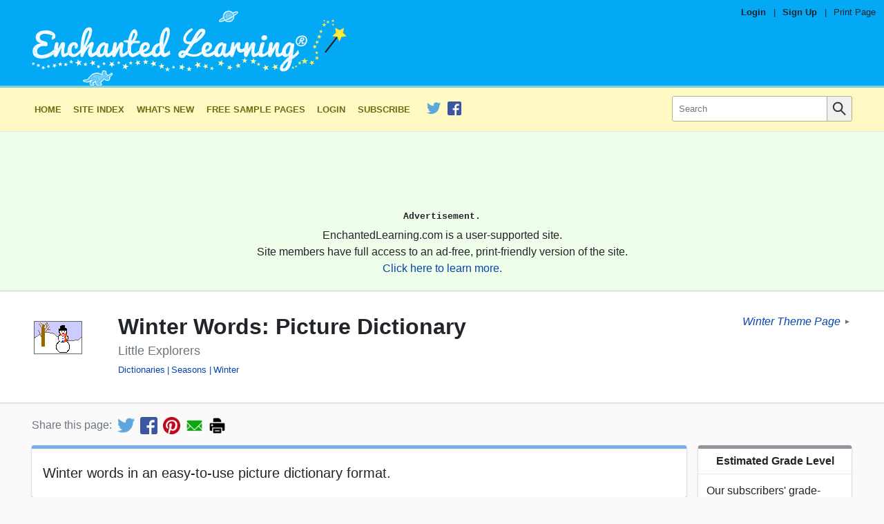

--- FILE ---
content_type: text/html
request_url: https://www.enchantedlearning.com/dictionarysubjects/winter.shtml
body_size: 13504
content:

<!DOCTYPE html>
<html lang="en">
  <!--template:pageindex-->
        <!--el.tag:/Dictionary.html:Dictionaries-->
        <!--el.tag:/themes/seasons.shtml:Seasons-->
        <!--el.tag:/themes/winter.shtml:Winter-->

  

  

  <head>
    <meta charset="utf-8">
	  <meta http-equiv="X-UA-Compatible" content="IE=edge,chrome=1">
    <meta name="viewport" content="width=device-width, initial-scale=1">


    <link rel="apple-touch-icon" href="/apple-touch-icon-iphone.png">
    <meta name="apple-mobile-web-app-title" content="Enchanted Learning">
    <meta name="application-name" content="Enchanted Learning">

    <title>Winter Words: Little Explorers Picture Dictionary - Enchanted Learning</title>
    <meta name="description" content="Winter words in an easy-to-use picture dictionary format.">
    <meta name="keywords" content="Dictionaries, Seasons, Winter">

    <meta property="og:title" content="Winter Words: Picture Dictionary" />
    <meta property="twitter:title" content="Winter Words: Picture Dictionary" />
    <meta property="og:url" content="https://www.EnchantedLearning.com/dictionarysubjects/winter.shtml" />
    <meta property="twitter:url" content="https://www.EnchantedLearning.com/dictionarysubjects/winter.shtml" />
    <meta property="og:type" content="article" />
    <meta property="og:description" content="Winter words in an easy-to-use picture dictionary format." />
    <meta property="twitter:description" content="Winter words in an easy-to-use picture dictionary format." />
        <meta property="og:image" content="https://www.EnchantedLearning.com/images/logo/og_logo_sm.png" />
        <meta property="twitter:image" content="https://www.EnchantedLearning.com/images/logo/og_logo_sm.png" />
          <meta property="og:image:width" content="400" />
          <meta property="og:image:height" content="400" />
        <meta name="robots" content="max-image-preview:standard">
    <meta property="twitter:card" content="summary" />
    <meta property="og:site_name" content="Enchanted Learning" />
    <meta property="twitter:site" content="@EnchantedLearni" />
    <meta property="fb:admins" content="171610449944" />

        <meta name="el:page_type" content="pageindex">
        <meta name="el:fallback_image" content="/images/auto_icons/K/5/P/SGZTGMZTGMZS7EMZDOMRXGI3Q____.png">
        <meta name="el:meta_image" content="/wgifs/Winter.GIF">
        <meta name="el:title_image" content="/imgt/dd67a3c49f07801baa2c401333c26689/title-thumb/wgifs/Winter.GIF">


    <link rel="canonical" href="https://www.EnchantedLearning.com/dictionarysubjects/winter.shtml" />
    <link rel="preload" as="image"
          href="/images/logo/main_text_logo_mobile.png"
          media="(max-width: 312px)"
         />
    <link rel="preload" as="image"
          href="/images/logo/main_text_logo_1x.png"
          media="(min-width: 313px) and (max-width: 466px)"
         />
    <link rel="preload" as="image"
          href="/images/logo/main_text_logo_2x.png"
          media="(min-width: 467px)"
         />

        <link rel="preconnect" href="https://pagead2.googlesyndication.com/">
  <link rel="preconnect" href="https://googleads.g.doubleclick.net/">
  <link rel="preconnect" href="https://tpc.googlesyndication.com/">
  <link rel="preconnect" href="https://www.gstatic.com/">
  <link rel="preconnect" href="https://www.googletagservices.com/">


      <link rel="preconnect" href="//ajax.cloudflare.com">
      <link rel="dns-prefetch" href="//ajax.cloudflare.com">
      <link rel="preconnect" href="//static.cloudflareinsights.com">
      <link rel="dns-prefetch" href="//static.cloudflareinsights.com">

	<!--[if lte IE 7]>
          <link rel="stylesheet" href="/css/ie7.css?ba26a5445818cc615cb91b9a4c5049fb">

	<![endif]-->
	<!--[if (IE 8)|(IE 9)]>
          <link rel="stylesheet" href="/css/ie8.css?84e2911d917545b52b95625a4a5d978f">

	<![endif]-->
    <!--[if !IE]>-->
            <link rel="preload" as="style" href="/css/main.css?db195ff640b315cb90684a322a306622" />
    <link rel="stylesheet" href="/css/main.css?db195ff640b315cb90684a322a306622">

    <!-- <![endif]-->

    <!--[if lt IE 9]>
        <script src="/js/html5shiv-printshiv.min.js"></script>
    <![endif]-->



    <link rel="apple-touch-icon" sizes="180x180" href="/favicon/apple-touch-icon.png?v=20210603">
    <link rel="icon" type="image/png" sizes="32x32" href="/favicon/favicon-32x32.png?v=20210603">
    <link rel="icon" type="image/png" sizes="16x16" href="/favicon/favicon-16x16.png?v=20210603">
    <link rel="manifest" href="/favicon/site.webmanifest?v=20210603">
    <link rel="mask-icon" href="/favicon/safari-pinned-tab.svg?v=20210603" color="#03a9f4">
    <link rel="shortcut icon" href="/favicon/favicon.ico?v=20210603">
    <meta name="msapplication-TileColor" content="#03a9f4">
    <meta name="msapplication-config" content="/favicon/browserconfig.xml?v=20210603">
    <meta name="theme-color" content="#03a9f4">

    <script type="application/ld+json">
    {
      "@context": "http://schema.org",
      "@type": "WebPage",
      "@id": "https://www.EnchantedLearning.com",
      "name": "Winter Words: Little Explorers Picture Dictionary - Enchanted Learning",
      "description": "Winter words in an easy-to-use picture dictionary format.",
      "datePublished": "2006-11-05",
      "sourceOrganization": {
  "@type":"Organization",
  "@id": "https://www.EnchantedLearning.com#organization",
  "legalName":"Enchanted Learning, LLC",
  "name": "Enchanted Learning",
  "url":"https://www.EnchantedLearning.com",
  "logo":"https://www.enchantedlearning.com/images/logo/logo_sq_192x192.png"
}    }
    </script>
    <script type="application/ld+json">
{
  "@context": "http://schema.org",
  "@type":"Organization",
  "@id": "https://www.EnchantedLearning.com#organization",
  "legalName":"Enchanted Learning, LLC",
  "name": "Enchanted Learning",
  "description":"Enchanted Learning is an online resource for teachers and parents where they can find a wide variety of worksheets, printables, activities, crafts, information, and more!",
  "url":"https://www.EnchantedLearning.com",
  "logo":"https://www.enchantedlearning.com/images/logo/logo_sq_192x192.png",
  "sameAs":[
    "https://www.facebook.com/EnchantedLearning",
    "https://twitter.com/EnchantedLearni/",
    "https://www.crunchbase.com/organization/enchanted-learning",
    "https://www.wikidata.org/wiki/Q112056637"
  ]
}    </script>

    <script type="application/ld+json">
      {
        "@context": "https://schema.org",
        "@type": "WebSite",
        "url": "https://www.EnchantedLearning.com",
        "potentialAction": [{
          "@type": "SearchAction",
          "target": "https://www.EnchantedLearning.com/search/?query={searchterm}",
          "query-input": "required name=searchterm"
        }]
      }
    </script>

</head>
  <body class="pageindex theme--winter">
    
  	<div class="body-inner">

            


<header class="main-header" data-nosnippet>
    <div class="main-header__inner">
        <div class="pre-header">
                <span class="pre-header__item--bold"><a class="pre-header__link" href="https://members.EnchantedLearning.com/dictionarysubjects/winter.shtml">Login</a></span>
                <span class="pre-header__separator">|</span>
                <span class="pre-header__item--bold"><a class="pre-header__link" href="/support/index.shtml">Sign Up</a></span>

            <span class="pre-header__separator no-mobile">|</span>
            <span class="pre-header__item"><a class="pre-header__link no-mobile" href="/printingtips/" onclick="if (!window.__cfRLUnblockHandlers) return false; window.print();return false" data-cf-modified-68ff64ed80c5158ef48d7dea-="">Print Page</a></span></div>
        <div class="logo-bar page-max-width">
          <div class="logo-bar--logo">
            <a href="/home.shtml" class="main-header__logo-link">
    <!--[if lte IE 7]>
                    <img class="main-header__logo"
         src="/images/logo/main_text_logo_ie.png"
         alt="Enchanted Learning Logo"
width="312" height="75" loading="lazy" />

    <![endif]-->
    <!--[if gt IE 7]>
                    <img class="main-header__logo"
         src="/images/logo/main_text_logo.png"
         alt="Enchanted Learning Logo"
width="312" height="75" loading="lazy" />

    <![endif]-->
    <!--[if !IE]> -->
      <picture>
          <img class="main-header__logo"
         src="/images/logo/main_text_logo.png"
         alt="Enchanted Learning Logo"
width="466" height="112" srcset="/images/logo/main_text_logo_mobile.png 312w, /images/logo/main_text_logo_1x.png 466w, /images/logo/main_text_logo_2x.png 932w" sizes="(min-width: 932px) 932px, (min-width: 466px) 466px, 100vw" style="width: auto; height: auto;" loading="eager" />

      </picture>
    <!-- <![endif]-->

                    <img class="main-header__print-logo"
         src="/images/logo/main_text_logo_print.png"
         alt="Enchanted Learning Logo"
width="160" height="32" loading="lazy" />

            </a>
          </div><div class="logo-bar--rhs">
          </div>
        </div>
    </div>
</header>    <noscript>
	<style>
    .collapse-toggle,
    .collapse-toggle-mobile,
    .main-navbar-toggle {
      display: none !important;
    }

    .collapsed,
    .collapsed-mobile {
      display: block !important;
    }
	</style>
</noscript><nav id="navbar-top" class="main-navbar collapsed-mobile"
    data-collapsible="navbar"
    data-collapsible-mobile-only
    data-collapsible-initially-collapsed
    data-nosnippet>
  <div class="main-navbar__inner page-max-width">
    <div class="main-navbar__main" id="main-navbar__main">

      
        <a class="main-navbar__item main-navbar__item--first" href="/home.shtml"><!--
        -->
            Home
          </a><a class="main-navbar__item " href="/siteindex.shtml"><!--
        -->
            Site Index
          </a><a class="main-navbar__item " href="/Whatsnew.shtml"><!--
        -->
            What&#39;s New
          </a><a class="main-navbar__item " href="/sample/index.shtml"><!--
        -->
            Free Sample Pages
          </a><a class="main-navbar__item " href="//members.EnchantedLearning.com"><!--
        -->
            Login
          </a><a class="main-navbar__item " href="/support/index.shtml"><!--
        -->
            Subscribe
          </a>
      

      
          

<div class="main-navbar__social-media-item"><a href="https://twitter.com/EnchantedLearni/" onclick="if (!window.__cfRLUnblockHandlers) return false; elq('social_click', 'twitter')" data-cf-modified-68ff64ed80c5158ef48d7dea-="">
      <img class="social-media-link__image"
           src="/images/social_media/TwitterLogo_small.png"
           alt="Follow us on Twitter"
           width="20" height="20"
           data-pin-nopin="true"/>
    </a><a href="https://www.facebook.com/EnchantedLearning" onclick="if (!window.__cfRLUnblockHandlers) return false; elq('social_click', 'facebook')" data-cf-modified-68ff64ed80c5158ef48d7dea-="">
      <img class="social-media-link__image"
           src="/images/social_media/FacebookLogo_small.png"
           alt="Like us on Facebook"
           width="20" height="20"
           data-pin-nopin="true"/>
    </a></div>

    </div><div class="main-navbar__search search_input" id="main-navbar__search">
      <form action="/search/">
        <input type="hidden" name="page" value="1"/>
        <div class="search-inner-wrap">
          <button type="submit" class="search-bar__submit-button">
            <img src="/images/icons/magnifying_glass.png" alt="Search icon" class="search-icon" />
          </button>
          <div class="search-bar__input-wrap">
            <input class="search-bar__input" type="text" name="query" placeholder="Search" />
          </div>
        </div>
      </form>
    </div>
	</div>
</nav>
<div data-collapsible-toggle="navbar"
    data-collapsible-hide-text="&#10005;"
    data-collapsible-show-text="&equiv;"
    id="navbar-toggle-button"
    class="main-navbar-toggle"></div><div class="top-ad-wrap" data-nosnippet>
  <div class="page-max-width">
      <div class="ad-inner">
            <div class="ad-wrap ad-wrap-top_ad1" align="center"
    style="display:block;overflow:visible !important;">
    <!-- Responsive-Ad -->
    <ins class="adsbygoogle top_ad1"
        style="display:block;width:100%;height:120px;"
        data-ad-client="ca-pub-1671921607486068"
        data-ad-slot="4342101487"
        data-ad-format="horizontal"
        data-full-width-responsive="false"
      ></ins>
    <script type="68ff64ed80c5158ef48d7dea-text/javascript">(adsbygoogle = window.adsbygoogle || []).push({});</script>
</div>
  <div class="post-ad ">
    Advertisement.
  </div>

          <div class="ad-disclaimer">
              <p class="ad-disclaimer_inner">EnchantedLearning.com is a user-supported site.</p>
              <p class="ad-disclaimer_inner">Site members have full access to an ad-free, print-friendly version of the site.</p>
              <p class="ad-disclaimer_inner"><a href="/support/" target="_top">Click here to learn more.</a></p>
          </div>
      </div>
  </div>
</div>
        <div class="body-title">
          <div class="body-title__inner page-max-width">

            <table class="body-title__main body-title--lhs">
              <tr>
                <td class="body-title__image-cell ">
                  <div class="body-title__image-wrap"><img class="body-title__image" src="/imgt/e5278009c4200032d054da8d6822bbf3/title-thumb,title-thumb/wgifs/Winter.GIF" alt="title image"/></div>
                </td>

                <td>
                  <h1 class="body-title__title">
                      Winter Words: Picture Dictionary
                  </h1>

                  <p class="body-title__subtitle">
                      Little Explorers
                  </p>
                    <div class="body-title__meta"><a class="title-meta-item" href="/Dictionary.html">Dictionaries</a><a class="title-meta-item" href="/themes/seasons.shtml">Seasons</a><a class="title-meta-item" href="/themes/winter.shtml">Winter</a></div>
                    <div class="body-title__meta"></div>
                </td>
              </tr>
            </table>

              <div class="body-title__extra no-print">
                <div class="parent-links">
                    <div class="parent-link">
                      <a class="parent-link__text" href="/themes/winter.shtml">Winter Theme Page</a><span class="parent-link__arrow">&#9658;</span>
                    </div>
                </div>
              </div>
          </div>
        </div>

          <div class="share-bar no-print">
            <div class="share-bar-inner">
              <div class="share-bar-title">Share this page:</div><!--
              --><a target="_blank" onclick="if (!window.__cfRLUnblockHandlers) return false; elq(&quot;share_click&quot;, &quot;twitter&quot;)" title="Share on Twitter" href='https://twitter.com/intent/tweet?text=Check+out+this+page+at+Enchanted+Learning%21&url=https%3A%2F%2Fwww.EnchantedLearning.com%2Fdictionarysubjects%2Fwinter.shtml&hashtags=EnchantedLearning&via=EnchantedLearni' class="share-bar-link" data-cf-modified-68ff64ed80c5158ef48d7dea-=""><img src="/images/social_media/TwitterLogo_small.png" width=25 height=25 alt="Share on Twitter"></a><!--
              --><a target="_blank" onclick="if (!window.__cfRLUnblockHandlers) return false; elq(&quot;share_click&quot;, &quot;facebook&quot;)" title="Share on Facebook" href='https://www.facebook.com/sharer/sharer.php?u=https%3A%2F%2Fwww.EnchantedLearning.com%2Fdictionarysubjects%2Fwinter.shtml&display=page&hashtag=%23EnchantedLearning' class="share-bar-link" data-cf-modified-68ff64ed80c5158ef48d7dea-=""><img src="/images/social_media/FacebookLogo_small.png" width=25 height=25 alt="Share on Facebook"></a><!--
              --><a target="_blank" onclick="if (!window.__cfRLUnblockHandlers) return false; elq(&quot;share_click&quot;, &quot;pinterest&quot;)" title="Share on Pinterest" href='https://pinterest.com/pin/create/button/?url=https%3A%2F%2Fwww.EnchantedLearning.com%2Fdictionarysubjects%2Fwinter.shtml&media=&description=Winter+words+in+an+easy-to-use+picture+dictionary+format.' class="share-bar-link" data-pin-do="buttonPin" data-pin-custom="true" data-cf-modified-68ff64ed80c5158ef48d7dea-=""><img src="/images/social_media/pinterest_small.png" width=25 height=25 alt="Share on Pinterest"></a><!--
              --><a target="_blank" onclick="if (!window.__cfRLUnblockHandlers) return false; elq(&quot;share_click&quot;, &quot;email&quot;)" title="Share by Email" href="/cdn-cgi/l/email-protection#[base64]" class="share-bar-link" data-cf-modified-68ff64ed80c5158ef48d7dea-=""><img src="/images/social_media/email_small.png" width=25 height=25alt="Share via Email"></a><!--
              --><a title="Print" onclick="if (!window.__cfRLUnblockHandlers) return false; window.print(); return false;" href='javascript:void(0);' onclick="window.print(); return false;" class="share-bar-link" data-cf-modified-68ff64ed80c5158ef48d7dea-=""><img src="/images/social_media/print_small.png" width=25 height=25 alt="Print this Page"></a>
            </div>
          </div>

        <div class="main-content"><div class="main-content__inner page-max-width">
                <div class="sidebar-content-wrap">
                    <main id="main-content" class="main-content__body sidebar-lhs">


    <div  class="card card--1 body__inner--margins no-print">
        <div class="card__content ">
                                        <div class="card__inner--margins">
                                <p>Winter words in an easy-to-use picture dictionary format.</p>
                            </div>

        </div>
    </div>



        
        


    <div  class="card card--2 body__inner--margins page_list">
        <h2 class="card__title">Winter-Related Words</h2>
        <div class="card__content ">
            <div class="page-list--pages"><div
id="autumn"                  class="page-list__item page-list__item--border page-list__item-padding-large page-list__item-2col page-list__item--first"><div class="page-list-item__image-wrap "><a href="/subjects/plants/Seasonsprintout.shtml"><img class="page-list-item__image" src="/imgt/89d1e3a6b80479897232eb767a85df0d/pl-thumb/agifs/Autumn.GIF" alt="autumn" loading="lazy" width="128" height="128" /></a></div><div class="page-list-item__text-wrap--image-rhs">
                        <div class="page-list-item__title page-list-item__title--default"><a href="/subjects/plants/Seasonsprintout.shtml">Autumn</a></div><div class="page-list-item__text markdown"><p>Autumn is the season between summer and winter. Another name for autumn is fall.</p></div></div>
                </div><div
id="boots"                  class="page-list__item page-list__item--border page-list__item-padding-large page-list__item-2col "><div class="page-list-item__image-wrap "><a href="/language/english/label/clothes2/"><img class="page-list-item__image" src="/imgt/3e9c2fd40b4f45e8ff0a779006b167fd/pl-thumb/bgifs/Boots.GIF" alt="Boots" loading="lazy" width="128" height="128" /></a></div><div class="page-list-item__text-wrap--image-rhs">
                        <div class="page-list-item__title page-list-item__title--default"><a href="/language/english/label/clothes2/">Boots</a></div><div class="page-list-item__text markdown"><p>Boots are a type of shoe. Boots covers part of the lower leg.</p></div></div>
                </div><div
id="calendar"                  class="page-list__item page-list__item--border page-list__item-padding-large page-list__item-2col "><div class="page-list-item__image-wrap "><a href="/calendar/"><img class="page-list-item__image" src="/imgt/042dacbef7d492bd7b4f6b5408550204/pl-thumb/cgifs/Calendar2.GIF" alt="Calendar" loading="lazy" width="128" height="128" /></a></div><div class="page-list-item__text-wrap--image-rhs">
                        <div class="page-list-item__title page-list-item__title--default"><a href="/calendar/">Calendar</a></div><div class="page-list-item__text markdown"><p>A calendar lets you know what day it is.</p></div></div>
                </div><div
id="chimney"                  class="page-list__item page-list__item--border page-list__item-padding-large page-list__item-2col "><div class="page-list-item__image-wrap "><a href="/crafts/christmas/fireplace/"><img class="page-list-item__image" src="/imgt/af4ee82b3444edb83504df58889deb29/pl-thumb/cgifs/chimney.GIF" alt="chimney" loading="lazy" width="128" height="128" /></a></div><div class="page-list-item__text-wrap--image-rhs">
                        <div class="page-list-item__title page-list-item__title--default"><a href="/crafts/christmas/fireplace/">Chimney</a></div><div class="page-list-item__text markdown"><p>A chimney is a structure in which you can build a fire.</p></div></div>
                </div><div
id="cloud"                  class="page-list__item page-list__item--border page-list__item-padding-large page-list__item-2col "><div class="page-list-item__image-wrap "><a href="/language/english/label/daysky/answers.shtml"><img class="page-list-item__image" src="/imgt/eb8c4dbcb4401f12a7c650bb5cd07275/pl-thumb/cgifs/Cloud.GIF" alt="Cloud" loading="lazy" width="128" height="128" /></a></div><div class="page-list-item__text-wrap--image-rhs">
                        <div class="page-list-item__title page-list-item__title--default"><a href="/language/english/label/daysky/answers.shtml">Cloud</a></div><div class="page-list-item__text markdown"><p>Clouds are white or gray object that floats in the air and contains tiny water drops or ice particles.</p></div></div>
                </div><div
id="coat"                  class="page-list__item page-list__item--border page-list__item-padding-large page-list__item-2col "><div class="page-list-item__image-wrap "><img class="page-list-item__image" src="/imgt/ce215960e4835be28d6d29c6b050b98a/pl-thumb/cgifs/Coat.GIF" alt="Coat" loading="lazy" width="128" height="128" /></div><div class="page-list-item__text-wrap--image-rhs">
                        <div class="page-list-item__title page-list-item__title--default">Coat</div><div class="page-list-item__text markdown"><p>A coat helps you keep warm when it is cold.</p></div></div>
                </div><div
id="cocoon"                  class="page-list__item page-list__item--border page-list__item-padding-large page-list__item-2col "><div class="page-list-item__image-wrap "><a href="/language/english/label/mothlifecycle/labelanswers.shtml"><img class="page-list-item__image" src="/imgt/d751745ef6664389211a20aafcbb0df0/pl-thumb/c2gifs/cocoon.GIF" alt="Cocoon" loading="lazy" width="128" height="128" /></a></div><div class="page-list-item__text-wrap--image-rhs">
                        <div class="page-list-item__title page-list-item__title--default"><a href="/language/english/label/mothlifecycle/labelanswers.shtml">Cocoon</a></div><div class="page-list-item__text markdown"><p>A cocoon is a silky covering made by a caterpillar. The cocoon protects the developing moth.</p></div></div>
                </div><div
id="cold"                  class="page-list__item page-list__item--border page-list__item-padding-large page-list__item-2col "><div class="page-list-item__image-wrap "><a href="/language/english/label/opposites4/answers.shtml"><img class="page-list-item__image" src="/imgt/b2b4dd80501a1a4c680c3b475e0ad227/pl-thumb/tgifs/thermometercold.GIF" alt="Cold" loading="lazy" width="128" height="128" /></a></div><div class="page-list-item__text-wrap--image-rhs">
                        <div class="page-list-item__title page-list-item__title--default"><a href="/language/english/label/opposites4/answers.shtml">Cold</a></div><div class="page-list-item__text markdown"><p>We shiver when it is cold.</p></div></div>
                </div><div
id="december"                  class="page-list__item page-list__item--border page-list__item-padding-large page-list__item-2col "><div class="page-list-item__image-wrap "><a href="/calendar/"><img class="page-list-item__image" src="/imgt/042dacbef7d492bd7b4f6b5408550204/pl-thumb/cgifs/Calendar2.GIF" alt="December" loading="lazy" width="128" height="128" /></a></div><div class="page-list-item__text-wrap--image-rhs">
                        <div class="page-list-item__title page-list-item__title--default"><a href="/calendar/">December</a></div><div class="page-list-item__text markdown"><p>December is the twelfth month of the year.</p></div></div>
                </div><div
id="dreidel"                  class="page-list__item page-list__item--border page-list__item-padding-large page-list__item-2col "><div class="page-list-item__image-wrap "><a href="/crafts/hanukkah/dreidel/"><img class="page-list-item__image" src="/imgt/9b53ca9223beaecc44e2faf0a979dbc8/pl-thumb/dgifs/Dreidel.GIF" alt="Dreidel" loading="lazy" width="128" height="128" /></a></div><div class="page-list-item__text-wrap--image-rhs">
                        <div class="page-list-item__title page-list-item__title--default"><a href="/crafts/hanukkah/dreidel/">Dreidel</a></div><div class="page-list-item__text markdown"><p>Dreidel is a game played at Hanukkah.</p></div></div>
                </div><div
id="earmuffs"                  class="page-list__item page-list__item--border page-list__item-padding-large page-list__item-2col "><div class="page-list-item__image-wrap "><img class="page-list-item__image" src="/imgt/7f712f016cc4a7b4447bf1d10a1d671b/pl-thumb/egifs/Earmuffs.GIF" alt="Earmuffs" loading="lazy" width="128" height="128" /></div><div class="page-list-item__text-wrap--image-rhs">
                        <div class="page-list-item__title page-list-item__title--default">Earmuffs</div><div class="page-list-item__text markdown"><p>Earmuffs keep your ears warm.</p></div></div>
                </div><div
id="evergreen"                  class="page-list__item page-list__item--border page-list__item-padding-large page-list__item-2col "><div class="page-list-item__image-wrap "><a href="/crafts/arborday/papertree/"><img class="page-list-item__image" src="/imgt/0ad9b170e9990532b8a9284527018d25/pl-thumb/fgifs/Fir.GIF" alt="Evergreen" loading="lazy" width="128" height="128" /></a></div><div class="page-list-item__text-wrap--image-rhs">
                        <div class="page-list-item__title page-list-item__title--default"><a href="/crafts/arborday/papertree/">Evergreen</a></div><div class="page-list-item__text markdown"><p>An evergreen plant doesn&rsquo;t lose its leaves in the winter.</p></div></div>
                </div><div
id="fall"                  class="page-list__item page-list__item--border page-list__item-padding-large page-list__item-2col "><div class="page-list-item__image-wrap "><a href="/language/english/label/fall/"><img class="page-list-item__image" src="/imgt/89d1e3a6b80479897232eb767a85df0d/pl-thumb/agifs/Autumn.GIF" alt="autumn" loading="lazy" width="128" height="128" /></a></div><div class="page-list-item__text-wrap--image-rhs">
                        <div class="page-list-item__title page-list-item__title--default"><a href="/language/english/label/fall/">Fall</a></div><div class="page-list-item__text markdown"><p>Fall is the season between summer and winter. Another name for fall is autumn.</p></div></div>
                </div><div
id="february"                  class="page-list__item page-list__item--border page-list__item-padding-large page-list__item-2col "><div class="page-list-item__image-wrap "><a href="/calendar/"><img class="page-list-item__image" src="/imgt/042dacbef7d492bd7b4f6b5408550204/pl-thumb/cgifs/Calendar2.GIF" alt="February" loading="lazy" width="128" height="128" /></a></div><div class="page-list-item__text-wrap--image-rhs">
                        <div class="page-list-item__title page-list-item__title--default"><a href="/calendar/">February</a></div><div class="page-list-item__text markdown"><p>February is the second month of the year.</p></div></div>
                </div><div
id="fireplace"                  class="page-list__item page-list__item--border page-list__item-padding-large page-list__item-2col "><div class="page-list-item__image-wrap "><a href="/crafts/christmas/fireplace/"><img class="page-list-item__image" src="/imgt/eaa0ea4041033ea0befb8b2ea29ac005/pl-thumb/fgifs/fireplace.GIF" alt="Fireplace" loading="lazy" width="128" height="128" /></a></div><div class="page-list-item__text-wrap--image-rhs">
                        <div class="page-list-item__title page-list-item__title--default"><a href="/crafts/christmas/fireplace/">Fireplace</a></div><div class="page-list-item__text markdown"><p>You can make a fire in a fireplace to keep you warm.</p></div></div>
                </div><div
id="fir_tree"                  class="page-list__item page-list__item--border page-list__item-padding-large page-list__item-2col "><div class="page-list-item__image-wrap "><img class="page-list-item__image" src="/imgt/0ad9b170e9990532b8a9284527018d25/pl-thumb/fgifs/Fir.GIF" alt="Fir Tree" loading="lazy" width="128" height="128" /></div><div class="page-list-item__text-wrap--image-rhs">
                        <div class="page-list-item__title page-list-item__title--default">Fir Tree</div><div class="page-list-item__text markdown"><p>A fir is an evergreen tree; it doesn&rsquo;t lose its leaves in the winter.</p></div></div>
                </div><div
id="gingerbread"                  class="page-list__item page-list__item--border page-list__item-padding-large page-list__item-2col "><div class="page-list-item__image-wrap "><a href="/crafts/christmas/gingerbreadstring/"><img class="page-list-item__image" src="/imgt/5dda40a74bf53f0511241f96421984e2/pl-thumb/ggifs/Gingerbreadboy.GIF" alt="Gingerbread" loading="lazy" width="128" height="128" /></a></div><div class="page-list-item__text-wrap--image-rhs">
                        <div class="page-list-item__title page-list-item__title--default"><a href="/crafts/christmas/gingerbreadstring/">Gingerbread</a></div><div class="page-list-item__text markdown"><p>Gingerbread is a spicy cookie. Gingerbread men and gingerbread women are cookies shaped like little people.</p></div></div>
                </div><div
id="glacier"                  class="page-list__item page-list__item--border page-list__item-padding-large page-list__item-2col "><div class="page-list-item__image-wrap "><img class="page-list-item__image" src="/imgt/f6996dbf1d6d13978c1edc7e0ed6f33c/pl-thumb/ggifs/Glacier.GIF" alt="Glacier" loading="lazy" width="128" height="128" /></div><div class="page-list-item__text-wrap--image-rhs">
                        <div class="page-list-item__title page-list-item__title--default">Glacier</div><div class="page-list-item__text markdown"><p>A glacier is a large, slowly-moving river of ice.</p></div></div>
                </div><div
id="hail"                  class="page-list__item page-list__item--border page-list__item-padding-large page-list__item-2col "><div class="page-list-item__image-wrap "><img class="page-list-item__image" src="/imgt/cccb977ab4830f072c7225a6c365f622/pl-thumb/hgifs/Hail.gif" alt="Hail" loading="lazy" width="128" height="128" /></div><div class="page-list-item__text-wrap--image-rhs">
                        <div class="page-list-item__title page-list-item__title--default">Hail</div><div class="page-list-item__text markdown"><p>Balls of ice that fall from clouds are called hail or hailstones.</p></div></div>
                </div><div
id="hat"                  class="page-list__item page-list__item--border page-list__item-padding-large page-list__item-2col "><div class="page-list-item__image-wrap "><a href="/crafts/hats/big/index.shtml"><img class="page-list-item__image" src="/imgt/c3bcc12073f9448c22a8477df47e37ca/pl-thumb/hgifs/Hat.GIF" alt="Hat" loading="lazy" width="128" height="128" /></a></div><div class="page-list-item__text-wrap--image-rhs">
                        <div class="page-list-item__title page-list-item__title--default"><a href="/crafts/hats/big/index.shtml">Hat</a></div><div class="page-list-item__text markdown"><p>Some hats keep your head warm. Some hats are just for fun!</p></div></div>
                </div><div
id="hibernate"                  class="page-list__item page-list__item--border page-list__item-padding-large page-list__item-2col "><div class="page-list-item__image-wrap "><a href="/coloring/Hibernate.shtml"><img class="page-list-item__image" src="/imgt/4e2c04e65e2280d21c7644a953a4d27e/pl-thumb/hgifs/Hibernating.GIF" alt="Hibernate" loading="lazy" width="128" height="128" /></a></div><div class="page-list-item__text-wrap--image-rhs">
                        <div class="page-list-item__title page-list-item__title--default"><a href="/coloring/Hibernate.shtml">Hibernate</a></div><div class="page-list-item__text markdown"><p>Some animals hibernate during winter; they go into a very deep sleep-like state during freezing weather. They awaken only when the weather warms.</p></div></div>
                </div><div
id="holiday"                  class="page-list__item page-list__item--border page-list__item-padding-large page-list__item-2col "><div class="page-list-item__image-wrap "><a href="/crafts/holiday/"><img class="page-list-item__image" src="/imgt/67255ee035bf0408a2ae3f041aaf5344/pl-thumb/Snowman.GIF" alt="Holiday" loading="lazy" width="128" height="128" /></a></div><div class="page-list-item__text-wrap--image-rhs">
                        <div class="page-list-item__title page-list-item__title--default"><a href="/crafts/holiday/">Holiday</a></div><div class="page-list-item__text markdown"><p>A holiday is a time to celebrate. Some holidays are New Year&rsquo;s, Mother&rsquo;s Day, Veteran&rsquo;s Day, Independence Day, and Thanksgiving Day.</p></div></div>
                </div><div
id="holly"                  class="page-list__item page-list__item--border page-list__item-padding-large page-list__item-2col "><div class="page-list-item__image-wrap "><img class="page-list-item__image" src="/imgt/7362f098d978db803648345622be3b71/pl-thumb/hgifs/Holly.GIF" alt="Holly" loading="lazy" width="128" height="128" /></div><div class="page-list-item__text-wrap--image-rhs">
                        <div class="page-list-item__title page-list-item__title--default">Holly</div><div class="page-list-item__text markdown"><p>Holly is a tree with pointy leaves and red berries.</p></div></div>
                </div><div
id="ice"                  class="page-list__item page-list__item--border page-list__item-padding-large page-list__item-2col "><div class="page-list-item__image-wrap "><img class="page-list-item__image" src="/imgt/85fd6c0bbca861c1b0657990e9e48681/pl-thumb/igifs/Ice.GIF" alt="Ice" loading="lazy" width="128" height="128" /></div><div class="page-list-item__text-wrap--image-rhs">
                        <div class="page-list-item__title page-list-item__title--default">Ice</div><div class="page-list-item__text markdown"><p>Ice is frozen water.</p></div></div>
                </div><div
id="iceberg"                  class="page-list__item page-list__item--border page-list__item-padding-large page-list__item-2col "><div class="page-list-item__image-wrap "><a href="/devices/ships/titanic/cloze.shtml"><img class="page-list-item__image" src="/imgt/8ded9f5d886d951ad3813434d8b8fa89/pl-thumb/igifs/Iceberg.GIF" alt="Iceberg" loading="lazy" width="128" height="128" /></a></div><div class="page-list-item__text-wrap--image-rhs">
                        <div class="page-list-item__title page-list-item__title--default"><a href="/devices/ships/titanic/cloze.shtml">Iceberg</a></div><div class="page-list-item__text markdown"><p>An iceberg is a huge chunk of ice that floats in the sea. Most of an iceberg is hidden under the water.</p></div></div>
                </div><div
id="ice_skate"                  class="page-list__item page-list__item--border page-list__item-padding-large page-list__item-2col "><div class="page-list-item__image-wrap "><img class="page-list-item__image" src="/imgt/acbe162bd9faf6aa9414695329a033b9/pl-thumb/igifs/Iceskate.GIF" alt="Ice Skate" loading="lazy" width="128" height="128" /></div><div class="page-list-item__text-wrap--image-rhs">
                        <div class="page-list-item__title page-list-item__title--default">Ice Skate</div><div class="page-list-item__text markdown"><p>When you wear ice skates, you can glide across ice.</p></div></div>
                </div><div
id="icicle"                  class="page-list__item page-list__item--border page-list__item-padding-large page-list__item-2col "><div class="page-list-item__image-wrap "><a href="/language/english/label/winter/"><img class="page-list-item__image" src="/imgt/b21a0a8f094e611f80652305c0393a84/pl-thumb/igifs/Icicle.GIF" alt="Icicle" loading="lazy" width="128" height="128" /></a></div><div class="page-list-item__text-wrap--image-rhs">
                        <div class="page-list-item__title page-list-item__title--default"><a href="/language/english/label/winter/">Icicle</a></div><div class="page-list-item__text markdown"><p>Icicles are hanging ice that are formed from dripping water.</p></div></div>
                </div><div
id="igloo"                  class="page-list__item page-list__item--border page-list__item-padding-large page-list__item-2col "><div class="page-list-item__image-wrap "><img class="page-list-item__image" src="/imgt/202a68f7a9dc15b57c305fa37daaf1e4/pl-thumb/igifs/Igloo.GIF" alt="Igloo" loading="lazy" width="128" height="128" /></div><div class="page-list-item__text-wrap--image-rhs">
                        <div class="page-list-item__title page-list-item__title--default">Igloo</div><div class="page-list-item__text markdown"><p>An igloo is a house made out of blocks of ice. Brr!</p></div></div>
                </div><div
id="jacket"                  class="page-list__item page-list__item--border page-list__item-padding-large page-list__item-2col "><div class="page-list-item__image-wrap "><img class="page-list-item__image" src="/imgt/0932d4143007e4cdb3991befa601faef/pl-thumb/jgifs/Jacket.GIF" alt="Jacket" loading="lazy" width="128" height="128" /></div><div class="page-list-item__text-wrap--image-rhs">
                        <div class="page-list-item__title page-list-item__title--default">Jacket</div><div class="page-list-item__text markdown"><p>A jacket is a short coat.</p></div></div>
                </div><div
id="january"                  class="page-list__item page-list__item--border page-list__item-padding-large page-list__item-2col "><div class="page-list-item__image-wrap "><a href="/calendar/"><img class="page-list-item__image" src="/imgt/042dacbef7d492bd7b4f6b5408550204/pl-thumb/cgifs/Calendar2.GIF" alt="January" loading="lazy" width="128" height="128" /></a></div><div class="page-list-item__text-wrap--image-rhs">
                        <div class="page-list-item__title page-list-item__title--default"><a href="/calendar/">January</a></div><div class="page-list-item__text markdown"><p>January is the first month of the year.</p></div></div>
                </div><div
id="knitting"                  class="page-list__item page-list__item--border page-list__item-padding-large page-list__item-2col "><div class="page-list-item__image-wrap "><a href="/language/english/label/sewing/answers.shtml"><img class="page-list-item__image" src="/imgt/f6952fa7d15ff2ffb94daa892da48d76/pl-thumb/kgifs/Knitting.GIF" alt="Knitting" loading="lazy" width="128" height="128" /></a></div><div class="page-list-item__text-wrap--image-rhs">
                        <div class="page-list-item__title page-list-item__title--default"><a href="/language/english/label/sewing/answers.shtml">Knitting</a></div><div class="page-list-item__text markdown"><p>Sweaters and socks are made by knitting.</p></div></div>
                </div><div
id="kwanzaa"                  class="page-list__item page-list__item--border page-list__item-padding-large page-list__item-2col "><div class="page-list-item__image-wrap "><a href="/crafts/kwanza/"><img class="page-list-item__image" src="/imgt/c559cc72659c916d1b9930690427787d/pl-thumb/crafts/kwanza/candles.GIF" alt="Kwanzaa" loading="lazy" width="128" height="128" /></a></div><div class="page-list-item__text-wrap--image-rhs">
                        <div class="page-list-item__title page-list-item__title--default"><a href="/crafts/kwanza/">Kwanzaa</a></div><div class="page-list-item__text markdown"><p>Kwanzaa is a holiday that honors African-American culture. Kwanzaa is celebrated from December 26 until January 1. The word &ldquo;Kwanzaa&rdquo; means &ldquo;first fruits&rdquo; in Swahili</p></div></div>
                </div><div
id="log"                  class="page-list__item page-list__item--border page-list__item-padding-large page-list__item-2col "><div class="page-list-item__image-wrap "><a href="/rhymes/Fivespeckledfrogs.shtml"><img class="page-list-item__image" src="/imgt/4756317a56a204a34fc199fffc95142a/pl-thumb/lgifs/Log.GIF" alt="Log" loading="lazy" width="128" height="128" /></a></div><div class="page-list-item__text-wrap--image-rhs">
                        <div class="page-list-item__title page-list-item__title--default"><a href="/rhymes/Fivespeckledfrogs.shtml">Log</a></div><div class="page-list-item__text markdown"><p>A log is a short piece of a tree trunk.</p></div></div>
                </div><div
id="mitten"                  class="page-list__item page-list__item--border page-list__item-padding-large page-list__item-2col "><div class="page-list-item__image-wrap "><a href="/books/holiday/winter/mitten/"><img class="page-list-item__image" src="/imgt/e7e144edf2e3536adef18e5f542511a4/pl-thumb/mgifs/Mitten.GIF" alt="Mitten" loading="lazy" width="128" height="128" /></a></div><div class="page-list-item__text-wrap--image-rhs">
                        <div class="page-list-item__title page-list-item__title--default"><a href="/books/holiday/winter/mitten/">Mitten</a></div><div class="page-list-item__text markdown"><p>Mittens keep your hands warm.</p></div></div>
                </div><div
id="new_year"                  class="page-list__item page-list__item--border page-list__item-padding-large page-list__item-2col "><div class="page-list-item__image-wrap "><a href="/crafts/newyear/"><img class="page-list-item__image" src="/imgt/678443235b387ace7834257051fdbada/pl-thumb/pgifs/Party.GIF" alt="New Year" loading="lazy" width="128" height="128" /></a></div><div class="page-list-item__text-wrap--image-rhs">
                        <div class="page-list-item__title page-list-item__title--default"><a href="/crafts/newyear/">New Year</a></div><div class="page-list-item__text markdown"><p>The beginning of a year is called the New Year. People often celebrate on this day. A year consists of 12 months, 52 weeks, or 365 days.</p></div></div>
                </div><div
id="nightgown"                  class="page-list__item page-list__item--border page-list__item-padding-large page-list__item-2col "><div class="page-list-item__image-wrap "><img class="page-list-item__image" src="/imgt/938474d53e8187e009b2f6c409a5ddcd/pl-thumb/ngifs/Nightgown.GIF" alt="nightgown" loading="lazy" width="128" height="128" /></div><div class="page-list-item__text-wrap--image-rhs">
                        <div class="page-list-item__title page-list-item__title--default">Nightgown</div><div class="page-list-item__text markdown"><p>A nightgown is a long, loose garment worn to bed.</p></div></div>
                </div><div
id="north_pole"                  class="page-list__item page-list__item--border page-list__item-padding-large page-list__item-2col "><div class="page-list-item__image-wrap "><a href="/language/english/label/earth/"><img class="page-list-item__image" src="/imgt/a533ebdfbd2c01c37d1910cce416b952/pl-thumb/ngifs/Northpole.GIF" alt="North Pole" loading="lazy" width="128" height="128" /></a></div><div class="page-list-item__text-wrap--image-rhs">
                        <div class="page-list-item__title page-list-item__title--default"><a href="/language/english/label/earth/">North Pole</a></div><div class="page-list-item__text markdown"><p>The North Pole is the northernmost place on Earth. There is no land at the North Pole, but there is a layer of ice on top of the Arctic Ocean around the pole.</p></div></div>
                </div><div
id="overcoat"                  class="page-list__item page-list__item--border page-list__item-padding-large page-list__item-2col "><div class="page-list-item__image-wrap "><img class="page-list-item__image" src="/imgt/f109777df75bb70b5ab053bc530e9a22/pl-thumb/ogifs/Overcoat.GIF" alt="Overcoat" loading="lazy" width="128" height="128" /></div><div class="page-list-item__text-wrap--image-rhs">
                        <div class="page-list-item__title page-list-item__title--default">Overcoat</div><div class="page-list-item__text markdown"><p>An overcoat will keep you warm when it is cold.</p></div></div>
                </div><div
id="polar_bear"                  class="page-list__item page-list__item--border page-list__item-padding-large page-list__item-2col "><div class="page-list-item__image-wrap "><a href="/subjects/mammals/bear/Polarbearcoloring.shtml"><img class="page-list-item__image" src="/imgt/2fb7c1aedd6a224877c34f1f61b8b0bd/pl-thumb/pgifs/Polarbear.GIF" alt="polar bear" loading="lazy" width="128" height="128" /></a></div><div class="page-list-item__text-wrap--image-rhs">
                        <div class="page-list-item__title page-list-item__title--default"><a href="/subjects/mammals/bear/Polarbearcoloring.shtml">Polar Bear</a></div><div class="page-list-item__text markdown"><p>Polar bears are large meat-eaters live in the far north. They have clear-colored hair and black skin.</p></div></div>
                </div><div
id="quilt"                  class="page-list__item page-list__item--border page-list__item-padding-large page-list__item-2col "><div class="page-list-item__image-wrap "><a href="/artists/amishquilt/coloring/bars.shtml"><img class="page-list-item__image" src="/imgt/2cd853c5946d8a5e239083ec01954fde/pl-thumb/qgifs/Quilt.GIF" alt="Quilt" loading="lazy" width="128" height="128" /></a></div><div class="page-list-item__text-wrap--image-rhs">
                        <div class="page-list-item__title page-list-item__title--default"><a href="/artists/amishquilt/coloring/bars.shtml">Quilt</a></div><div class="page-list-item__text markdown"><p>Quilts keep you warm at night.</p></div></div>
                </div><div
id="reindeer"                  class="page-list__item page-list__item--border page-list__item-padding-large page-list__item-2col "><div class="page-list-item__image-wrap "><a href="/subjects/mammals/deer/Reindeerprintout.shtml"><img class="page-list-item__image" src="/imgt/498569a1386e89311448711563ddb861/pl-thumb/rgifs/Reindeer.GIF" alt="Reindeer" loading="lazy" width="128" height="128" /></a></div><div class="page-list-item__text-wrap--image-rhs">
                        <div class="page-list-item__title page-list-item__title--default"><a href="/subjects/mammals/deer/Reindeerprintout.shtml">Reindeer</a></div><div class="page-list-item__text markdown"><p>Reindeer live in the far north.</p></div></div>
                </div><div
id="ribbon"                  class="page-list__item page-list__item--border page-list__item-padding-large page-list__item-2col "><div class="page-list-item__image-wrap "><a href="/crafts/cards/brownpaper/"><img class="page-list-item__image" src="/imgt/a21b53d9355fbf98030c5c4a9964ff64/pl-thumb/bgifs/Bow.GIF" alt="Ribbon" loading="lazy" width="128" height="128" /></a></div><div class="page-list-item__text-wrap--image-rhs">
                        <div class="page-list-item__title page-list-item__title--default"><a href="/crafts/cards/brownpaper/">Ribbon</a></div><div class="page-list-item__text markdown"><p>You can tie a bow in a ribbon to decorate something.</p></div></div>
                </div><div
id="scarf"                  class="page-list__item page-list__item--border page-list__item-padding-large page-list__item-2col "><div class="page-list-item__image-wrap "><img class="page-list-item__image" src="/imgt/10f5c9acce98945fe9918499cc0ab682/pl-thumb/sgifs/Scarf.GIF" alt="Scarf" loading="lazy" width="128" height="128" /></div><div class="page-list-item__text-wrap--image-rhs">
                        <div class="page-list-item__title page-list-item__title--default">Scarf</div><div class="page-list-item__text markdown"><p>A scarf is a piece of cloth that people wear around their neck or on their head.</p></div></div>
                </div><div
id="seasons"                  class="page-list__item page-list__item--border page-list__item-padding-large page-list__item-2col "><div class="page-list-item__image-wrap "><a href="/subjects/plants/Seasonsprintout.shtml"><img class="page-list-item__image" src="/imgt/b5e8fef38638234121bd1504deda9b95/pl-thumb/sgifs/Seasons.GIF" alt="Seasons" loading="lazy" width="128" height="128" /></a></div><div class="page-list-item__text-wrap--image-rhs">
                        <div class="page-list-item__title page-list-item__title--default"><a href="/subjects/plants/Seasonsprintout.shtml">Seasons</a></div><div class="page-list-item__text markdown"><p>There are four seasons in the year: winter, spring, summer, and fall (also called autumn).</p></div></div>
                </div><div
id="shovel"                  class="page-list__item page-list__item--border page-list__item-padding-large page-list__item-2col "><div class="page-list-item__image-wrap "><a href="/language/english/label/gardentools/answers.shtml"><img class="page-list-item__image" src="/imgt/c95f8384e347bf7009d33480df4bb27e/pl-thumb/sgifs/Shovel.GIF" alt="Shovel" loading="lazy" width="128" height="128" /></a></div><div class="page-list-item__text-wrap--image-rhs">
                        <div class="page-list-item__title page-list-item__title--default"><a href="/language/english/label/gardentools/answers.shtml">Shovel</a></div><div class="page-list-item__text markdown"><p>Shovels are used to dig. A snow shovel is used to clear away snow.</p></div></div>
                </div><div
id="ski"                  class="page-list__item page-list__item--border page-list__item-padding-large page-list__item-2col "><div class="page-list-item__image-wrap "><img class="page-list-item__image" src="/imgt/5a5afb28f9d27c4c1a3c38bc4b4444f2/pl-thumb/s2gifs/ski.GIF" alt="ski" loading="lazy" width="128" height="128" /></div><div class="page-list-item__text-wrap--image-rhs">
                        <div class="page-list-item__title page-list-item__title--default">Ski</div><div class="page-list-item__text markdown"><p>When you ski, you glide over snow or water.</p></div></div>
                </div><div
id="sleet"                  class="page-list__item page-list__item--border page-list__item-padding-large page-list__item-2col "><div class="page-list-item__image-wrap "><img class="page-list-item__image" src="/imgt/b6f122ba582f14394eef21996b7e4435/pl-thumb/rgifs/Rain.gif" alt="Sleet" loading="lazy" width="128" height="128" /></div><div class="page-list-item__text-wrap--image-rhs">
                        <div class="page-list-item__title page-list-item__title--default">Sleet</div><div class="page-list-item__text markdown"><p>Sleet is freezing rain.</p></div></div>
                </div><div
id="snow"                  class="page-list__item page-list__item--border page-list__item-padding-large page-list__item-2col "><div class="page-list-item__image-wrap "><a href="/language/english/label/daysky/"><img class="page-list-item__image" src="/imgt/6472d2915cc7766600167b27cc351545/pl-thumb/sgifs/Snow.GIF" alt="Snow" loading="lazy" width="128" height="128" /></a></div><div class="page-list-item__text-wrap--image-rhs">
                        <div class="page-list-item__title page-list-item__title--default"><a href="/language/english/label/daysky/">Snow</a></div><div class="page-list-item__text markdown"><p>Snow is flakes of frozen water that fall from clouds when it is very cold.</p></div></div>
                </div><div
id="snowflake"                  class="page-list__item page-list__item--border page-list__item-padding-large page-list__item-2col "><div class="page-list-item__image-wrap "><a href="/crafts/christmas/snowflake/"><img class="page-list-item__image" src="/imgt/ba604c25a447164f9601b48c8c4c2cf5/pl-thumb/sgifs/Snowflake.GIF" alt="Snowflake" loading="lazy" width="128" height="128" /></a></div><div class="page-list-item__text-wrap--image-rhs">
                        <div class="page-list-item__title page-list-item__title--default"><a href="/crafts/christmas/snowflake/">Snowflake</a></div><div class="page-list-item__text markdown"><p>Snowflakes are made of snow - they are crystals. No two snowflakes look alike, but they all have six sides.</p></div></div>
                </div><div
id="snow_goose"                  class="page-list__item page-list__item--border page-list__item-padding-large page-list__item-2col "><div class="page-list-item__image-wrap "><a href="/subjects/birds/printouts/Snowgooseprintout.shtml"><img class="page-list-item__image" src="/imgt/977f0655b1165743b263f675fd695eff/pl-thumb/sgifs/Snowgoose.GIF" alt="Snow Goose" loading="lazy" width="128" height="128" /></a></div><div class="page-list-item__text-wrap--image-rhs">
                        <div class="page-list-item__title page-list-item__title--default"><a href="/subjects/birds/printouts/Snowgooseprintout.shtml">Snow Goose</a></div><div class="page-list-item__text markdown"><p>The snow goose is a migratory bird from North America.</p></div></div>
                </div><div
id="snowman"                  class="page-list__item page-list__item--border page-list__item-padding-large page-list__item-2col "><div class="page-list-item__image-wrap "><a href="/crafts/Gluesnowman.shtml"><img class="page-list-item__image" src="/imgt/67255ee035bf0408a2ae3f041aaf5344/pl-thumb/Snowman.GIF" alt="Snowman" loading="lazy" width="128" height="128" /></a></div><div class="page-list-item__text-wrap--image-rhs">
                        <div class="page-list-item__title page-list-item__title--default"><a href="/crafts/Gluesnowman.shtml">Snowman</a></div><div class="page-list-item__text markdown"><p>Snowmen are figures made from snow. They melt when the weather gets warm.</p></div></div>
                </div><div
id="snowy_owl"                  class="page-list__item page-list__item--border page-list__item-padding-large page-list__item-2col "><div class="page-list-item__image-wrap "><a href="/subjects/birds/printouts/Snowyowlprintout.shtml"><img class="page-list-item__image" src="/imgt/00dec20b815acb6ec52c6b07ce7d9587/pl-thumb/sgifs/Snowyowl.GIF" alt="Snowy Owl" loading="lazy" width="128" height="128" /></a></div><div class="page-list-item__text-wrap--image-rhs">
                        <div class="page-list-item__title page-list-item__title--default"><a href="/subjects/birds/printouts/Snowyowlprintout.shtml">Snowy Owl</a></div><div class="page-list-item__text markdown"><p>The snowy owl is a white owl that lives in the North American tundra (a cold, snowy environment).</p></div></div>
                </div><div
id="spring"                  class="page-list__item page-list__item--border page-list__item-padding-large page-list__item-2col "><div class="page-list-item__image-wrap "><a href="/subjects/plants/Seasonsprintout.shtml"><img class="page-list-item__image" src="/imgt/f9f8a9e036df9fb00af465475ecc5b7f/pl-thumb/sgifs/Springseason.GIF" alt="spring" loading="lazy" width="128" height="128" /></a></div><div class="page-list-item__text-wrap--image-rhs">
                        <div class="page-list-item__title page-list-item__title--default"><a href="/subjects/plants/Seasonsprintout.shtml">Spring</a></div><div class="page-list-item__text markdown"><p>Spring is the season after winter and before summer.</p></div></div>
                </div><div
id="storm"                  class="page-list__item page-list__item--border page-list__item-padding-large page-list__item-2col "><div class="page-list-item__image-wrap "><img class="page-list-item__image" src="/imgt/f4494abaf2028d3e2c7484bc8694b635/pl-thumb/hgifs/Hurricane.GIF" alt="Storm" loading="lazy" width="128" height="128" /></div><div class="page-list-item__text-wrap--image-rhs">
                        <div class="page-list-item__title page-list-item__title--default">Storm</div><div class="page-list-item__text markdown"><p>A storm is very bad weather, like a blizzard or a thunderstorm.</p></div></div>
                </div><div
id="weather"                  class="page-list__item page-list__item--border page-list__item-padding-large page-list__item-2col "><div class="page-list-item__image-wrap "><a href="/themes/weather.shtml"><img class="page-list-item__image" src="/imgt/27438fdbb2c23f6c509b2c6a73696d68/pl-thumb/wgifs/Weather.gif" alt="Weather" loading="lazy" width="128" height="128" /></a></div><div class="page-list-item__text-wrap--image-rhs">
                        <div class="page-list-item__title page-list-item__title--default"><a href="/themes/weather.shtml">Weather</a></div><div class="page-list-item__text markdown"><p>Weather is the state that the outdoors is in, like how windy it is, how hot or cold it is, or if it is raining or snowing.</p></div></div>
                </div><div
id="wind"                  class="page-list__item page-list__item--border page-list__item-padding-large page-list__item-2col "><div class="page-list-item__image-wrap "><img class="page-list-item__image" src="/imgt/9c5a6f99b7c83c561de0e98e2acb9070/pl-thumb/kgifs/Kiteanim.gif" alt="Wind" loading="lazy" width="128" height="128" /></div><div class="page-list-item__text-wrap--image-rhs">
                        <div class="page-list-item__title page-list-item__title--default">Wind</div><div class="page-list-item__text markdown"><p>The wind is air that blows outside.</p></div></div>
                </div><div
id="winter"                  class="page-list__item page-list__item--border page-list__item-padding-large page-list__item-2col "><div class="page-list-item__image-wrap "><a href="/subjects/plants/Seasonsprintout.shtml"><img class="page-list-item__image" src="/imgt/b9ad200b6b2286ecbc791b94fb0dc4ef/pl-thumb/wgifs/Winter.GIF" alt="winter" loading="lazy" width="128" height="128" /></a></div><div class="page-list-item__text-wrap--image-rhs">
                        <div class="page-list-item__title page-list-item__title--default"><a href="/subjects/plants/Seasonsprintout.shtml">Winter</a></div><div class="page-list-item__text markdown"><p>Winter is the season between fall and spring. In the Northern Hemisphere, winters are cold; in the Southern Hemisphere, they are warm.</p></div></div>
                </div><div
id="yarn"                  class="page-list__item page-list__item--border page-list__item-padding-large page-list__item-2col "><div class="page-list-item__image-wrap "><a href="/crafts/strings/"><img class="page-list-item__image" src="/imgt/54b4c5f0d16bf0d8460c86a50c2376ff/pl-thumb/ygifs/Yarn.GIF" alt="Yarn" loading="lazy" width="128" height="128" /></a></div><div class="page-list-item__text-wrap--image-rhs">
                        <div class="page-list-item__title page-list-item__title--default"><a href="/crafts/strings/">Yarn</a></div><div class="page-list-item__text markdown"><p>Sweaters are made out of yarn.</p></div></div>
                </div><div
id="year"                  class="page-list__item page-list__item--border page-list__item-padding-large page-list__item-2col page-list-item--last"><div class="page-list-item__image-wrap "><a href="/calendar/"><img class="page-list-item__image" src="/imgt/0f851766fbad95c839334a0123d6c919/pl-thumb/ygifs/year.GIF" alt="Year" loading="lazy" width="128" height="128" /></a></div><div class="page-list-item__text-wrap--image-rhs">
                        <div class="page-list-item__title page-list-item__title--default"><a href="/calendar/">Year</a></div><div class="page-list-item__text markdown"><p>A year consists of 12 months, 52 weeks, or 365 days.</p></div></div>
                </div></div>
        </div>
    </div>


                    </main>

                    <aside id="sidebar" class="sidebar">
                            
                            
                            
                            
                            
                            

                            
                              

                              










<div id="sidebar--inner">
    

        <noscript>
        <style>
          .sidebar--hidden-flipped {
            display: none !important;
          }
          .sidebar--hidden {
            display: block !important;
          }
          .sidebar--toggle {
            display: none !important;
          }
        </style>
        </noscript>
      <div class="sidebar-mobile-title">Other Links:</div>







    
    <div class='card sidebar-section grade-estimate-card card--4'>
        <div class='card__title'>Estimated Grade Level</div>
        <div class='card__content card__content--padding'>
            
    <div class='sidebar-section__item--last'>
    <div class='sidebar-section__item-title'>Our subscribers' grade-level estimate for this page:</div><div  class='sidebar-section__item-detail'>2nd - 3rd</div>
    </div>
    
        </div>
    </div>




      
          

      
          

      
          

      
      <div class="card card--6 sidebar-section">
<div class="card__title">You Might Also Like:</div>
<div class="card__content card__content--padding">
<div class="sidebar-section__item--first">
<div class="sidebar-section__item-title">
<a href="/symmetry/drawlinesofsymmetry/winter/">Draw Lines of Symmetry for Winter Pictures</a>
</div>
</div>
<div class="sidebar-section__item">
<div class="sidebar-section__item-title">
<a href="/themes/winter/lang.shtml">Various Languages: Winter K-3 Theme Page</a>
</div>
</div>
<div class="sidebar-section__item">
<div class="sidebar-section__item-title">
<a href="/grammar/alliteration/write/winter/">Write Winter Alliterations</a>
</div>
</div>
<div class="sidebar-section__item">
<div class="sidebar-section__item-title">
<a href="/matching/wordtowords/wintercompound/">Match the Components of Winter Compound Words</a>
</div>
</div>
<div class="sidebar-section__item--last">
<div class="sidebar-section__item-title">
<a href="/languages/spanish/subjects/winter.shtml">Winter (English/Spanish) PICTURE DICTIONARY</a>
</div>
</div>
</div>
</div>

    


    
      





    <div  class="card card--8 sidebar-section">
        <div class="card__title">Picture Dictionary Letters</div>
        <div class="card__content card__content--padding">
                          <div class="sidebar__alphabet-wrap"><span class="sidebar__alphabet-letter-wrap">
                              <a class="sidebar__alphabet-link" href="/Aisfor.html">A</a>
                          </span><span class="sidebar__alphabet-letter-wrap">
                              <a class="sidebar__alphabet-link" href="/Bisfor.html">B</a>
                          </span><span class="sidebar__alphabet-letter-wrap">
                              <a class="sidebar__alphabet-link" href="/Cisfor.html">C</a>
                          </span><span class="sidebar__alphabet-letter-wrap">
                              <a class="sidebar__alphabet-link" href="/Disfor.html">D</a>
                          </span><span class="sidebar__alphabet-letter-wrap">
                              <a class="sidebar__alphabet-link" href="/Eisfor.html">E</a>
                          </span><span class="sidebar__alphabet-letter-wrap">
                              <a class="sidebar__alphabet-link" href="/Fisfor.html">F</a>
                          </span><span class="sidebar__alphabet-letter-wrap">
                              <a class="sidebar__alphabet-link" href="/Gisfor.html">G</a>
                          </span><span class="sidebar__alphabet-letter-wrap">
                              <a class="sidebar__alphabet-link" href="/Hisfor.html">H</a>
                          </span><span class="sidebar__alphabet-letter-wrap">
                              <a class="sidebar__alphabet-link" href="/Iisfor.html">I</a>
                          </span><span class="sidebar__alphabet-letter-wrap">
                              <a class="sidebar__alphabet-link" href="/Jisfor.html">J</a>
                          </span><span class="sidebar__alphabet-letter-wrap">
                              <a class="sidebar__alphabet-link" href="/Kisfor.html">K</a>
                          </span><span class="sidebar__alphabet-letter-wrap">
                              <a class="sidebar__alphabet-link" href="/Lisfor.html">L</a>
                          </span><span class="sidebar__alphabet-letter-wrap">
                              <a class="sidebar__alphabet-link" href="/Misfor.html">M</a>
                          </span><span class="sidebar__alphabet-letter-wrap">
                              <a class="sidebar__alphabet-link" href="/Nisfor.html">N</a>
                          </span><span class="sidebar__alphabet-letter-wrap">
                              <a class="sidebar__alphabet-link" href="/Oisfor.html">O</a>
                          </span><span class="sidebar__alphabet-letter-wrap">
                              <a class="sidebar__alphabet-link" href="/Pisfor.html">P</a>
                          </span><span class="sidebar__alphabet-letter-wrap">
                              <a class="sidebar__alphabet-link" href="/Qisfor.html">Q</a>
                          </span><span class="sidebar__alphabet-letter-wrap">
                              <a class="sidebar__alphabet-link" href="/Risfor.html">R</a>
                          </span><span class="sidebar__alphabet-letter-wrap">
                              <a class="sidebar__alphabet-link" href="/Sisfor.html">S</a>
                          </span><span class="sidebar__alphabet-letter-wrap">
                              <a class="sidebar__alphabet-link" href="/Tisfor.html">T</a>
                          </span><span class="sidebar__alphabet-letter-wrap">
                              <a class="sidebar__alphabet-link" href="/Uisfor.html">U</a>
                          </span><span class="sidebar__alphabet-letter-wrap">
                              <a class="sidebar__alphabet-link" href="/Visfor.html">V</a>
                          </span><span class="sidebar__alphabet-letter-wrap">
                              <a class="sidebar__alphabet-link" href="/Wisfor.html">W</a>
                          </span><span class="sidebar__alphabet-letter-wrap">
                              <a class="sidebar__alphabet-link" href="/Xisfor.html">X</a>
                          </span><span class="sidebar__alphabet-letter-wrap">
                              <a class="sidebar__alphabet-link" href="/Yisfor.html">Y</a>
                          </span><span class="sidebar__alphabet-letter-wrap">
                              <a class="sidebar__alphabet-link" href="/Zisfor.html">Z</a>
                          </span></div>

        </div>
    </div>

    <div  class="card card--9 sidebar-section">
        <div class="card__title">Little Explorer Picture Dictionaries</div>
        <div class="card__content card__content--padding">
                              <div class="sidebar-section__item--first">
                      <div class="sidebar-section__item-title">                          
                              <a href="/Dictionary.html">
                          
                              English
                              </a></div>
                  </div>
                  <div class="sidebar-section__item">
                      <div class="sidebar-section__item-title">                          
                              <a href="/languages/dutch/">
                          
                              English-Dutch
                              </a></div>
                  </div>
                  <div class="sidebar-section__item">
                      <div class="sidebar-section__item-title">                          
                              <a href="/French/">
                          
                              English-French
                              </a></div>
                  </div>
                  <div class="sidebar-section__item">
                      <div class="sidebar-section__item-title">                          
                              <a href="/languages/French2dictionary.html">
                          
                              French-English
                              </a></div>
                  </div>
                  <div class="sidebar-section__item">
                      <div class="sidebar-section__item-title">                          
                              <a href="/German/">
                          
                              English-German
                              </a></div>
                  </div>
                  <div class="sidebar-section__item">
                      <div class="sidebar-section__item-title">                          
                              <a href="/languages/German2dictionary.html">
                          
                              German-English
                              </a></div>
                  </div>
                  <div class="sidebar-section__item">
                      <div class="sidebar-section__item-title">                          
                              <a href="/Italian/">
                          
                              English-Italian
                              </a></div>
                  </div>
                  <div class="sidebar-section__item">
                      <div class="sidebar-section__item-title">                          
                              <a href="/languages/Japanesedictionary.shtml">
                          
                              English-Japanese
                              </a></div>
                  </div>
                  <div class="sidebar-section__item">
                      <div class="sidebar-section__item-title">                          
                              <a href="/Portuguese/">
                          
                              English-Portuguese
                              </a></div>
                  </div>
                  <div class="sidebar-section__item">
                      <div class="sidebar-section__item-title">                          
                              <a href="/Spanish/">
                          
                              English-Spanish
                              </a></div>
                  </div>
                  <div class="sidebar-section__item">
                      <div class="sidebar-section__item-title">                          
                              <a href="/languages/Spanish2dictionary.html">
                          
                              Spanish-English
                              </a></div>
                  </div>
                  <div class="sidebar-section__item">
                      <div class="sidebar-section__item-title">                          
                              <a href="/languages/Dictionarytitlepageswedish.html">
                          
                              English-Swedish
                              </a></div>
                  </div>
                  <div class="sidebar-section__item--last">
                      <div class="sidebar-section__item-title">                          
                              <a href="/phonetic/">
                          
                              English-Phonetic
                              </a></div>
                  </div>

        </div>
    </div>
    <div  class="card card--10 sidebar-section">
        <div class="card__title">Picture Dictionaries by Topic</div>
        <div class="card__content card__content--padding">
                              <div class="sidebar-section__item--first">
                      <div class="sidebar-section__item-title">                          
                              <a href="/dictionarysubjects/adjectives.shtml">
                          
                              Adjectives
                              </a></div>
                  </div>
                  <div class="sidebar-section__item">
                      <div class="sidebar-section__item-title">                          
                              <a href="/dictionarysubjects/adverbs.shtml">
                          
                              Adverbs
                              </a></div>
                  </div>
                  <div class="sidebar-section__item">
                      <div class="sidebar-section__item-title">                          
                              <a href="/dictionarysubjects/astronomy.shtml">
                          
                              Astronomy
                              </a></div>
                  </div>
                  <div class="sidebar-section__item">
                      <div class="sidebar-section__item-title">                          
                              <a href="/dictionarysubjects/bathroom.shtml">
                          
                              Bathroom
                              </a></div>
                  </div>
                  <div class="sidebar-section__item">
                      <div class="sidebar-section__item-title">                          
                              <a href="/dictionarysubjects/beach.shtml">
                          
                              Beach
                              </a></div>
                  </div>
                  <div class="sidebar-section__item">
                      <div class="sidebar-section__item-title">                          
                              <a href="/dictionarysubjects/birds.shtml">
                          
                              Birds
                              </a></div>
                  </div>
                  <div class="sidebar-section__item">
                      <div class="sidebar-section__item-title">                          
                              <a href="/dictionarysubjects/birthday.shtml">
                          
                              Birthday
                              </a></div>
                  </div>
                  <div class="sidebar-section__item">
                      <div class="sidebar-section__item-title">                          
                              <a href="/dictionarysubjects/body.shtml">
                          
                              The Body
                              </a></div>
                  </div>
                  <div class="sidebar-section__item">
                      <div class="sidebar-section__item-title">                          
                              <a href="/dictionarysubjects/buildings.shtml">
                          
                              Buildings
                              </a></div>
                  </div>
                  <div class="sidebar-section__item">
                      <div class="sidebar-section__item-title">                          
                              <a href="/dictionarysubjects/camping.shtml">
                          
                              Camping
                              </a></div>
                  </div>
                  <div class="sidebar-section__item">
                      <div class="sidebar-section__item-title">                          
                              <a href="/dictionarysubjects/city.shtml">
                          
                              City
                              </a></div>
                  </div>
                  <div class="sidebar-section__item">
                      <div class="sidebar-section__item-title">                          
                              <a href="/dictionarysubjects/clothing.shtml">
                          
                              Clothing
                              </a></div>
                  </div>
                  <div class="sidebar-section__item">
                      <div class="sidebar-section__item-title">                          
                              <a href="/dictionarysubjects/colors.shtml">
                          
                              Colors
                              </a></div>
                  </div>
                  <div class="sidebar-section__item">
                      <div class="sidebar-section__item-title">                          
                              <a href="/dictionarysubjects/containers.shtml">
                          
                              Containers
                              </a></div>
                  </div>
                  <div class="sidebar-section__item">
                      <div class="sidebar-section__item-title">                          
                              <a href="/dictionarysubjects/devices.shtml">
                          
                              Devices
                              </a></div>
                  </div>
                  <div class="sidebar-section__item">
                      <div class="sidebar-section__item-title">                          
                              <a href="/dictionarysubjects/farm.shtml">
                          
                              Farm
                              </a></div>
                  </div>
                  <div class="sidebar-section__item">
                      <div class="sidebar-section__item-title">                          
                              <a href="/dictionarysubjects/firehouse.shtml">
                          
                              Firehouse
                              </a></div>
                  </div>
                  <div class="sidebar-section__item">
                      <div class="sidebar-section__item-title">                          
                              <a href="/dictionarysubjects/flowers.shtml">
                          
                              Flowers
                              </a></div>
                  </div>
                  <div class="sidebar-section__item">
                      <div class="sidebar-section__item-title">                          
                              <a href="/dictionarysubjects/food.shtml">
                          
                              Food
                              </a></div>
                  </div>
                  <div class="sidebar-section__item">
                      <div class="sidebar-section__item-title">                          
                              <a href="/dictionarysubjects/furniture.shtml">
                          
                              Furniture
                              </a></div>
                  </div>
                  <div class="sidebar-section__item">
                      <div class="sidebar-section__item-title">                          
                              <a href="/dictionarysubjects/geology.shtml">
                          
                              Geology
                              </a></div>
                  </div>
                  <div class="sidebar-section__item">
                      <div class="sidebar-section__item-title">                          
                              <a href="/dictionarysubjects/house.shtml">
                          
                              House
                              </a></div>
                  </div>
                  <div class="sidebar-section__item">
                      <div class="sidebar-section__item-title">                          
                              <a href="/dictionarysubjects/location.shtml">
                          
                              Location
                              </a></div>
                  </div>
                  <div class="sidebar-section__item">
                      <div class="sidebar-section__item-title">                          
                              <a href="/dictionarysubjects/mail.shtml">
                          
                              Mail
                              </a></div>
                  </div>
                  <div class="sidebar-section__item">
                      <div class="sidebar-section__item-title">                          
                              <a href="/dictionarysubjects/math.shtml">
                          
                              Math
                              </a></div>
                  </div>
                  <div class="sidebar-section__item">
                      <div class="sidebar-section__item-title">                          
                              <a href="/dictionarysubjects/measurement.shtml">
                          
                              Measurement
                              </a></div>
                  </div>
                  <div class="sidebar-section__item">
                      <div class="sidebar-section__item-title">                          
                              <a href="/dictionarysubjects/money.shtml">
                          
                              Money
                              </a></div>
                  </div>
                  <div class="sidebar-section__item">
                      <div class="sidebar-section__item-title">                          
                              <a href="/dictionarysubjects/music.shtml">
                          
                              Music
                              </a></div>
                  </div>
                  <div class="sidebar-section__item">
                      <div class="sidebar-section__item-title">                          
                              <a href="/dictionarysubjects/people.shtml">
                          
                              People
                              </a></div>
                  </div>
                  <div class="sidebar-section__item">
                      <div class="sidebar-section__item-title">                          
                              <a href="/dictionarysubjects/pets.shtml">
                          
                              Pets
                              </a></div>
                  </div>
                  <div class="sidebar-section__item">
                      <div class="sidebar-section__item-title">                          
                              <a href="/dictionarysubjects/prepositions.shtml">
                          
                              Prepositions
                              </a></div>
                  </div>
                  <div class="sidebar-section__item">
                      <div class="sidebar-section__item-title">                          
                              <a href="/dictionarysubjects/plants.shtml">
                          
                              Plants
                              </a></div>
                  </div>
                  <div class="sidebar-section__item">
                      <div class="sidebar-section__item-title">                          
                              <a href="/dictionarysubjects/punctuation.shtml">
                          
                              Punctuation
                              </a></div>
                  </div>
                  <div class="sidebar-section__item">
                      <div class="sidebar-section__item-title">                          
                              <a href="/dictionarysubjects/school.shtml">
                          
                              School
                              </a></div>
                  </div>
                  <div class="sidebar-section__item">
                      <div class="sidebar-section__item-title">                          
                              <a href="/dictionarysubjects/sea.shtml">
                          
                              Sea
                              </a></div>
                  </div>
                  <div class="sidebar-section__item">
                      <div class="sidebar-section__item-title">                          
                              <a href="/dictionarysubjects/shapes.shtml">
                          
                              Shapes
                              </a></div>
                  </div>
                  <div class="sidebar-section__item">
                      <div class="sidebar-section__item-title">                          
                              <a href="/dictionarysubjects/sports.shtml">
                          
                              Sports
                              </a></div>
                  </div>
                  <div class="sidebar-section__item">
                      <div class="sidebar-section__item-title">                          
                              <a href="/dictionarysubjects/storytime.shtml">
                          
                              Storytime
                              </a></div>
                  </div>
                  <div class="sidebar-section__item">
                      <div class="sidebar-section__item-title">                          
                              <a href="/dictionarysubjects/time.shtml">
                          
                              Time
                              </a></div>
                  </div>
                  <div class="sidebar-section__item">
                      <div class="sidebar-section__item-title">                          
                              <a href="/dictionarysubjects/tools.shtml">
                          
                              Tools
                              </a></div>
                  </div>
                  <div class="sidebar-section__item">
                      <div class="sidebar-section__item-title">                          
                              <a href="/dictionarysubjects/toys.shtml">
                          
                              Toys
                              </a></div>
                  </div>
                  <div class="sidebar-section__item">
                      <div class="sidebar-section__item-title">                          
                              <a href="/dictionarysubjects/verbs.shtml">
                          
                              Verbs
                              </a></div>
                  </div>
                  <div class="sidebar-section__item">
                      <div class="sidebar-section__item-title">                          
                              <a href="/dictionarysubjects/vehicles.shtml">
                          
                              Vehicles
                              </a></div>
                  </div>
                  <div class="sidebar-section__item">
                      <div class="sidebar-section__item-title">                          
                              <a href="/dictionarysubjects/weather.shtml">
                          
                              Weather
                              </a></div>
                  </div>
                  <div class="sidebar-section__item">
                      <div class="sidebar-section__item-title">                          
                              <a class="sidebar-section__item-self-link">
                          
                              Winter
                              </a></div>
                  </div>
                  <div class="sidebar-section__item--last">
                      <div class="sidebar-section__item-title">                          
                              <a href="/dictionarysubjects/words.shtml">
                          
                              Words
                              </a></div>
                  </div>

        </div>
    </div>


    

            
    <div  class="card card--11 sidebar-section">
        <div class="card__content card__content--padding">
                        <div class="ad-wrap" style="display:block;min-height:320px;">
    <!-- Responsive-Ad -->
    <ins class="adsbygoogle sidebar-ad1"
         style="display:block;width:100%;height:320px;"
         data-ad-client="ca-pub-1671921607486068"
         data-ad-slot="1095229280"
         data-ad-format="rectangle"
         data-full-width-responsive="false"></ins>
    <script data-cfasync="false" src="/cdn-cgi/scripts/5c5dd728/cloudflare-static/email-decode.min.js"></script><script type="68ff64ed80c5158ef48d7dea-text/javascript">
    (adsbygoogle = window.adsbygoogle || []).push({});
    </script>
</div>
  <div class="post-ad ">
    Advertisement.
  </div>


        </div>
    </div>
        </div>


<div id="sidebar--toggle" class="sidebar--toggle">
  <span class="sidebar--toggle-arrow">▾</span>
  <span class="sidebar--toggle-text">See more</span>
</div>

                    </aside>
                </div>
            </div></div>

    <footer class="main-site-index">
    <div class="main-site-index__inner page-max-width">
            <div class="main-site-index__section">
                <div class="main-site-index-section__title">Site Overview</div>
                    <div class="main-site-index-section__item">
                        <a href="/Whatsnew.shtml">What&#39;s New</a>
                    </div>
                    <div class="main-site-index-section__item">
                        <a href="/home.shtml">Enchanted Learning Home</a>
                    </div>
                    <div class="main-site-index-section__item">
                        <a href="/activitycalendars/">Monthly Activity Calendar</a>
                    </div>
                    <div class="main-site-index-section__item">
                        <a href="/books/">Books to Print</a>
                    </div>
                    <div class="main-site-index-section__item">
                        <a href="/siteindex.shtml">Site Index</a>
                    </div>
                    <div class="main-site-index-section__item">
                        <a href="/blog/enchanted/">Enchanted Blog</a>
                    </div>
            </div>
            <div class="main-site-index__section">
                <div class="main-site-index-section__title">K-3</div>
                    <div class="main-site-index-section__item">
                        <a href="/crafts/">Crafts</a>
                    </div>
                    <div class="main-site-index-section__item">
                        <a href="/themes/">K-3 Themes</a>
                    </div>
                    <div class="main-site-index-section__item">
                        <a href="/dictionary.html">Little Explorers</a>
                    </div>
            </div>
            <div class="main-site-index__section">
                <div class="main-site-index-section__title">Picture Dictionary</div>
                    <div class="main-site-index-section__item">
                        <a href="/categories/preschool.shtml">PreK/K Activities</a>
                    </div>
                    <div class="main-site-index-section__item">
                        <a href="/rhymes.shtml">Rebus Rhymes</a>
                    </div>
                    <div class="main-site-index-section__item">
                        <a href="/stories/">Stories</a>
                    </div>
            </div>
            <div class="main-site-index__section">
                <div class="main-site-index-section__title">Writing</div>
                    <div class="main-site-index-section__item">
                        <a href="/cloze/">Cloze Activities</a>
                    </div>
                    <div class="main-site-index-section__item">
                        <a href="/essay/">Essay Topics</a>
                    </div>
                    <div class="main-site-index-section__item">
                        <a href="/newspaper/">Newspaper</a>
                    </div>
                    <div class="main-site-index-section__item">
                        <a href="/essay/writing.shtml">Writing Activities</a>
                    </div>
                    <div class="main-site-index-section__item">
                        <a href="/grammar/partsofspeech/">Parts of Speech</a>
                    </div>
            </div>
            <div class="main-site-index__section">
                <div class="main-site-index-section__title">Fiction</div>
                    <div class="main-site-index-section__item">
                        <a href="/testoftime/">The Test of Time</a>
                    </div>
            </div>
            <div class="main-site-index__section">
                <div class="main-site-index-section__title">Biology</div>
                    <div class="main-site-index-section__item">
                        <a href="/coloring/">Animal Printouts</a>
                    </div>
                    <div class="main-site-index-section__item">
                        <a href="/label/biology.shtml">Biology Label Printouts</a>
                    </div>
                    <div class="main-site-index-section__item">
                        <a href="/biomes/">Biomes</a>
                    </div>
                    <div class="main-site-index-section__item">
                        <a href="/subjects/birds/">Birds</a>
                    </div>
                    <div class="main-site-index-section__item">
                        <a href="/subjects/butterfly/">Butterflies</a>
                    </div>
                    <div class="main-site-index-section__item">
                        <a href="/subjects/dinosaurs/">Dinosaurs</a>
                    </div>
            </div>
            <div class="main-site-index__section">
                <div class="main-site-index-section__title">Biology Continued</div>
                    <div class="main-site-index-section__item">
                        <a href="/subjects/foodchain/">Food Chain</a>
                    </div>
                    <div class="main-site-index-section__item">
                        <a href="/subjects/anatomy/titlepage.shtml">Human Anatomy</a>
                    </div>
                    <div class="main-site-index-section__item">
                        <a href="/subjects/mammals/">Mammals</a>
                    </div>
                    <div class="main-site-index-section__item">
                        <a href="/subjects/plants/">Plants</a>
                    </div>
                    <div class="main-site-index-section__item">
                        <a href="/subjects/rainforest/">Rainforests</a>
                    </div>
                    <div class="main-site-index-section__item">
                        <a href="/subjects/sharks/">Sharks</a>
                    </div>
                    <div class="main-site-index-section__item">
                        <a href="/subjects/whales/">Whales</a>
                    </div>
            </div>
            <div class="main-site-index__section">
                <div class="main-site-index-section__title">Physical Sciences: K-12</div>
                    <div class="main-site-index-section__item">
                        <a href="/subjects/astronomy/">Astronomy</a>
                    </div>
                    <div class="main-site-index-section__item">
                        <a href="/subjects/astronomy/planets/earth/">The Earth</a>
                    </div>
                    <div class="main-site-index-section__item">
                        <a href="/geology/">Geology</a>
                    </div>
                    <div class="main-site-index-section__item">
                        <a href="/subjects/weather/hurricane/">Hurricanes</a>
                    </div>
                    <div class="main-site-index-section__item">
                        <a href="/geography/landforms/">Landforms</a>
                    </div>
                    <div class="main-site-index-section__item">
                        <a href="/subjects/ocean/">Oceans</a>
                    </div>
                    <div class="main-site-index-section__item">
                        <a href="/subjects/tsunami/">Tsunami</a>
                    </div>
                    <div class="main-site-index-section__item">
                        <a href="/subjects/volcano/">Volcano</a>
                    </div>
            </div>
            <div class="main-site-index__section">
                <div class="main-site-index-section__title">Languages</div>
                    <div class="main-site-index-section__item">
                        <a href="/themes/dutch.shtml">Dutch</a>
                    </div>
                    <div class="main-site-index-section__item">
                        <a href="/themes/french.shtml">French</a>
                    </div>
                    <div class="main-site-index-section__item">
                        <a href="/themes/german.shtml">German</a>
                    </div>
                    <div class="main-site-index-section__item">
                        <a href="/themes/italian.shtml">Italian</a>
                    </div>
                    <div class="main-site-index-section__item">
                        <a href="/japanese/">Japanese (Romaji)</a>
                    </div>
                    <div class="main-site-index-section__item">
                        <a href="/themes/portuguese.shtml">Portuguese</a>
                    </div>
                    <div class="main-site-index-section__item">
                        <a href="/themes/spanish.shtml">Spanish</a>
                    </div>
                    <div class="main-site-index-section__item">
                        <a href="/themes/swedish.shtml">Swedish</a>
                    </div>
            </div>
            <div class="main-site-index__section">
                <div class="main-site-index-section__title">Geography/History</div>
                    <div class="main-site-index-section__item">
                        <a href="/explorers/">Explorers</a>
                    </div>
                    <div class="main-site-index-section__item">
                        <a href="/geography/flags/">Flags</a>
                    </div>
                    <div class="main-site-index-section__item">
                        <a href="/geography/">Geography</a>
                    </div>
                    <div class="main-site-index-section__item">
                        <a href="/inventors/">Inventors</a>
                    </div>
                    <div class="main-site-index-section__item">
                        <a href="/history/us/enc/">US History</a>
                    </div>
            </div>
            <div class="main-site-index__section--last">
                <div class="main-site-index-section__title">Other Topics</div>
                    <div class="main-site-index-section__item">
                        <a href="/artists/coloring/">Arts and Artists</a>
                    </div>
                    <div class="main-site-index-section__item">
                        <a href="/calendar/">Calendars</a>
                    </div>
                    <div class="main-site-index-section__item">
                        <a href="/satprofile/">College Finder</a>
                    </div>
                    <div class="main-site-index-section__item">
                        <a href="/crafts/">Crafts</a>
                    </div>
                    <div class="main-site-index-section__item">
                        <a href="/graphicorganizers/">Graphic Organizers</a>
                    </div>
                    <div class="main-site-index-section__item">
                        <a href="/label/">Label Me! Printouts</a>
                    </div>
                    <div class="main-site-index-section__item">
                        <a href="/math/">Math</a>
                    </div>
                    <div class="main-site-index-section__item">
                        <a href="/music/">Music</a>
                    </div>
                    <div class="main-site-index-section__item">
                        <a href="/wordwheels/">Word Wheels</a>
                    </div>
            </div>
    </div>
</footer>

<footer class="main-footer">
    <div class="main-footer__inner page-max-width">


        
            
<div class="main-footer__copyright">
    <a href="/permissions">Copyright</a> &copy; 2006-2026 <a href="/home.shtml">EnchantedLearning.com</a>
</div>


            
<div class="main-footer__links">
      <a class="main-footer__link" href="/Citing.shtml">How to cite a web page</a>
        <div class="main-footer__link-separator">-</div>
<a class="main-footer__link" href="/privacy.shtml">Our Privacy Policy</a>
        <div class="main-footer__link-separator">-</div>
<a class="main-footer__link" href="/siteindex.shtml">Site Index</a>
        <div class="main-footer__link-separator">-</div>
<a class="main-footer__link" href="/mail.shtml">Contact Us</a>
        <div class="main-footer__link-separator">-</div>
<a class="main-footer__link" href="/ELS.shtml">About Us</a>
        <div class="main-footer__link-separator">-</div>
<a class="main-footer__link" href="/support/index.shtml">Subscribe</a>

    
</div>
    </div>
</footer><div class="bottom-ad-wrap">
  <div class="page-max-width">
    <div class="ad-inner">
        <div class="ad-wrap ad-wrap-bottom-ad1" align="center"
    style="display:block;overflow:visible !important;">
    <!-- Responsive-Ad -->
    <ins class="adsbygoogle bottom-ad1"
        style="display:block;width:100%;height:120px;"
        data-ad-client="ca-pub-1671921607486068"
        data-ad-slot="4324043763"
        data-ad-format="horizontal"
        data-full-width-responsive="false"
      ></ins>
    <script type="68ff64ed80c5158ef48d7dea-text/javascript">(adsbygoogle = window.adsbygoogle || []).push({});</script>
</div>
  <div class="post-ad ">
    Advertisement.
  </div>

        <div class="ad-wrap ad-wrap-bottom-ad2" align="center"
    style="display:block;overflow:visible !important;">
    <!-- Responsive-Ad -->
    <ins class="adsbygoogle bottom-ad2"
        style="display:block;width:100%;height:120px;"
        data-ad-client="ca-pub-1671921607486068"
        data-ad-slot="5852731946"
        data-ad-format="horizontal"
        data-full-width-responsive="false"
      ></ins>
    <script type="68ff64ed80c5158ef48d7dea-text/javascript">(adsbygoogle = window.adsbygoogle || []).push({});</script>
</div>
  <div class="post-ad ">
    Advertisement.
  </div>

    </div>
  </div>
</div></div>

      <script async defer src="//assets.pinterest.com/js/pinit.js" type="68ff64ed80c5158ef48d7dea-text/javascript"></script>

      <script async src="/js/cms/main.js?9b69087e9dfeab83b8d8dbd1bfeb30a2" type="68ff64ed80c5158ef48d7dea-text/javascript"></script>

        <script async src="https://pagead2.googlesyndication.com/pagead/js/adsbygoogle.js?client=ca-pub-1671921607486068"
      data-cfasync="false"
      crossorigin="anonymous"></script>

  <script src="/cdn-cgi/scripts/7d0fa10a/cloudflare-static/rocket-loader.min.js" data-cf-settings="68ff64ed80c5158ef48d7dea-|49" defer></script><script defer src="https://static.cloudflareinsights.com/beacon.min.js/vcd15cbe7772f49c399c6a5babf22c1241717689176015" integrity="sha512-ZpsOmlRQV6y907TI0dKBHq9Md29nnaEIPlkf84rnaERnq6zvWvPUqr2ft8M1aS28oN72PdrCzSjY4U6VaAw1EQ==" data-cf-beacon='{"version":"2024.11.0","token":"06995972d54b459eb2c3f9e0f86498e4","server_timing":{"name":{"cfCacheStatus":true,"cfEdge":true,"cfExtPri":true,"cfL4":true,"cfOrigin":true,"cfSpeedBrain":true},"location_startswith":null}}' crossorigin="anonymous"></script>
</body>
  <!-- LEGAL
    Twemoji - graphics used for generated icons.
    Copyright 2020 Twitter, Inc and other contributors
    Graphics licensed under CC-BY 4.0: https://creativecommons.org/licenses/by/4.0/
  -->
</html>

--- FILE ---
content_type: application/javascript
request_url: https://www.enchantedlearning.com/js/cms/main.js?9b69087e9dfeab83b8d8dbd1bfeb30a2
body_size: 32192
content:
'use strict';

// Object
if (!Object.entries) {
  Object.entries = function (obj) {
    var ownProps = Object.keys(obj),
        i = ownProps.length,
        resArray = new Array(i); // preallocate the Array
    while (i--) {
      resArray[i] = [ownProps[i], obj[ownProps[i]]];
    }return resArray;
  };
}

if (!Object.keys) {
  Object.keys = function (o) {
    if (o !== Object(o)) throw new TypeError('Object.keys called on a non-object');
    var k = [],
        p;
    for (p in o) {
      if (Object.prototype.hasOwnProperty.call(o, p)) k.push(p);
    }return k;
  };
}

// String
if (!String.prototype.startsWith) {
  Object.defineProperty(String.prototype, 'startsWith', {
    value: function value(search, rawPos) {
      var pos = rawPos > 0 ? rawPos | 0 : 0;
      return this.substring(pos, pos + search.length) === search;
    }
  });
}

// Array
if (!Array.prototype.forEach) {
  Array.prototype.forEach = function (callback, thisArg) {
    thisArg = thisArg || window;
    for (var i = 0; i < this.length; i++) {
      callback.call(thisArg, this[i], i, this);
    }
  };
}

if (!Array.prototype.entries) {
  Array.prototype.entries = function () {
    function Iterator() {}

    Iterator.prototype.next = function () {
      if (index > selfThis.length - 1) {
        done = true;
      }
      if (done) {
        return { value: undefined, done: true };
      }
      return { value: [index, selfThis[index++]], done: false };
    };

    var selfThis = this;
    var index = 0;
    var done;

    return new Iterator();
  };
}

// Production steps of ECMA-262, Edition 5, 15.4.4.19
// Reference: https://es5.github.io/#x15.4.4.19
if (!Array.prototype.map) {
  Array.prototype.map = function (callback /*, thisArg*/) {

    var T, A, k;

    if (this == null) {
      throw new TypeError('this is null or not defined');
    }

    // 1. Let O be the result of calling ToObject passing the |this|
    //    value as the argument.
    var O = Object(this);

    // 2. Let lenValue be the result of calling the Get internal
    //    method of O with the argument "length".
    // 3. Let len be ToUint32(lenValue).
    var len = O.length >>> 0;

    // 4. If IsCallable(callback) is false, throw a TypeError exception.
    // See: https://es5.github.com/#x9.11
    if (typeof callback !== 'function') {
      throw new TypeError(callback + ' is not a function');
    }

    // 5. If thisArg was supplied, let T be thisArg; else let T be undefined.
    if (arguments.length > 1) {
      T = arguments[1];
    }

    // 6. Let A be a new array created as if by the expression new Array(len)
    //    where Array is the standard built-in constructor with that name and
    //    len is the value of len.
    A = new Array(len);

    // 7. Let k be 0
    k = 0;

    // 8. Repeat, while k < len
    while (k < len) {

      var kValue, mappedValue;

      // a. Let Pk be ToString(k).
      //   This is implicit for LHS operands of the in operator
      // b. Let kPresent be the result of calling the HasProperty internal
      //    method of O with argument Pk.
      //   This step can be combined with c
      // c. If kPresent is true, then
      if (k in O) {

        // i. Let kValue be the result of calling the Get internal
        //    method of O with argument Pk.
        kValue = O[k];

        // ii. Let mappedValue be the result of calling the Call internal
        //     method of callback with T as the this value and argument
        //     list containing kValue, k, and O.
        mappedValue = callback.call(T, kValue, k, O);

        // iii. Call the DefineOwnProperty internal method of A with arguments
        // Pk, Property Descriptor
        // { Value: mappedValue,
        //   Writable: true,
        //   Enumerable: true,
        //   Configurable: true },
        // and false.

        // In browsers that support Object.defineProperty, use the following:
        // Object.defineProperty(A, k, {
        //   value: mappedValue,
        //   writable: true,
        //   enumerable: true,
        //   configurable: true
        // });

        // For best browser support, use the following:
        A[k] = mappedValue;
      }
      // d. Increase k by 1.
      k++;
    }

    // 9. return A
    return A;
  };
}

// All credits go to the contributers on MDN
// https://developer.mozilla.org/en/docs/Web/JavaScript/Reference/Global_Objects/Object/assign#Polyfill
if (typeof Object.assign != 'function') {
  Object.assign = function (target, varArgs) {
    // .length of function is 2
    'use strict';

    if (target == null) {
      // TypeError if undefined or null
      throw new TypeError('Cannot convert undefined or null to object');
    }

    var to = Object(target);

    for (var index = 1; index < arguments.length; index++) {
      var nextSource = arguments[index];

      if (nextSource != null) {
        // Skip over if undefined or null
        for (var nextKey in nextSource) {
          // Avoid bugs when hasOwnProperty is shadowed
          if (Object.prototype.hasOwnProperty.call(nextSource, nextKey)) {
            to[nextKey] = nextSource[nextKey];
          }
        }
      }
    }
    return to;
  };
}

Array.prototype.find = Array.prototype.find || function (callback) {
  if (this === null) {
    throw new TypeError('Array.prototype.find called on null or undefined');
  } else if (typeof callback !== 'function') {
    throw new TypeError('callback must be a function');
  }
  var list = Object(this);
  // Makes sures is always has an positive integer as length.
  var length = list.length >>> 0;
  var thisArg = arguments[1];
  for (var i = 0; i < length; i++) {
    var element = list[i];
    if (callback.call(thisArg, element, i, list)) {
      return element;
    }
  }
};


"use strict";

var _typeof = typeof Symbol === "function" && typeof Symbol.iterator === "symbol" ? function (obj) { return typeof obj; } : function (obj) { return obj && typeof Symbol === "function" && obj.constructor === Symbol && obj !== Symbol.prototype ? "symbol" : typeof obj; };

!function (e, t) {
  "object" == (typeof exports === "undefined" ? "undefined" : _typeof(exports)) && "undefined" != typeof module ? t() : "function" == typeof define && define.amd ? define(t) : t();
}(0, function () {
  "use strict";
  function e(e) {
    var t = this.constructor;return this.then(function (n) {
      return t.resolve(e()).then(function () {
        return n;
      });
    }, function (n) {
      return t.resolve(e()).then(function () {
        return t.reject(n);
      });
    });
  }function t(e) {
    return new this(function (t, n) {
      function o(e, n) {
        if (n && ("object" == (typeof n === "undefined" ? "undefined" : _typeof(n)) || "function" == typeof n)) {
          var f = n.then;if ("function" == typeof f) return void f.call(n, function (t) {
            o(e, t);
          }, function (n) {
            r[e] = { status: "rejected", reason: n }, 0 == --i && t(r);
          });
        }r[e] = { status: "fulfilled", value: n }, 0 == --i && t(r);
      }if (!e || "undefined" == typeof e.length) return n(new TypeError((typeof e === "undefined" ? "undefined" : _typeof(e)) + " " + e + " is not iterable(cannot read property Symbol(Symbol.iterator))"));var r = Array.prototype.slice.call(e);if (0 === r.length) return t([]);for (var i = r.length, f = 0; r.length > f; f++) {
        o(f, r[f]);
      }
    });
  }function n(e) {
    return !(!e || "undefined" == typeof e.length);
  }function o() {}function r(e) {
    if (!(this instanceof r)) throw new TypeError("Promises must be constructed via new");if ("function" != typeof e) throw new TypeError("not a function");this._state = 0, this._handled = !1, this._value = undefined, this._deferreds = [], l(e, this);
  }function i(e, t) {
    for (; 3 === e._state;) {
      e = e._value;
    }0 !== e._state ? (e._handled = !0, r._immediateFn(function () {
      var n = 1 === e._state ? t.onFulfilled : t.onRejected;if (null !== n) {
        var o;try {
          o = n(e._value);
        } catch (r) {
          return void u(t.promise, r);
        }f(t.promise, o);
      } else (1 === e._state ? f : u)(t.promise, e._value);
    })) : e._deferreds.push(t);
  }function f(e, t) {
    try {
      if (t === e) throw new TypeError("A promise cannot be resolved with itself.");if (t && ("object" == (typeof t === "undefined" ? "undefined" : _typeof(t)) || "function" == typeof t)) {
        var n = t.then;if (t instanceof r) return e._state = 3, e._value = t, void c(e);if ("function" == typeof n) return void l(function (e, t) {
          return function () {
            e.apply(t, arguments);
          };
        }(n, t), e);
      }e._state = 1, e._value = t, c(e);
    } catch (o) {
      u(e, o);
    }
  }function u(e, t) {
    e._state = 2, e._value = t, c(e);
  }function c(e) {
    2 === e._state && 0 === e._deferreds.length && r._immediateFn(function () {
      e._handled || r._unhandledRejectionFn(e._value);
    });for (var t = 0, n = e._deferreds.length; n > t; t++) {
      i(e, e._deferreds[t]);
    }e._deferreds = null;
  }function l(e, t) {
    var n = !1;try {
      e(function (e) {
        n || (n = !0, f(t, e));
      }, function (e) {
        n || (n = !0, u(t, e));
      });
    } catch (o) {
      if (n) return;n = !0, u(t, o);
    }
  }var a = setTimeout;r.prototype["catch"] = function (e) {
    return this.then(null, e);
  }, r.prototype.then = function (e, t) {
    var n = new this.constructor(o);return i(this, new function (e, t, n) {
      this.onFulfilled = "function" == typeof e ? e : null, this.onRejected = "function" == typeof t ? t : null, this.promise = n;
    }(e, t, n)), n;
  }, r.prototype["finally"] = e, r.all = function (e) {
    return new r(function (t, o) {
      function r(e, n) {
        try {
          if (n && ("object" == (typeof n === "undefined" ? "undefined" : _typeof(n)) || "function" == typeof n)) {
            var u = n.then;if ("function" == typeof u) return void u.call(n, function (t) {
              r(e, t);
            }, o);
          }i[e] = n, 0 == --f && t(i);
        } catch (c) {
          o(c);
        }
      }if (!n(e)) return o(new TypeError("Promise.all accepts an array"));var i = Array.prototype.slice.call(e);if (0 === i.length) return t([]);for (var f = i.length, u = 0; i.length > u; u++) {
        r(u, i[u]);
      }
    });
  }, r.allSettled = t, r.resolve = function (e) {
    return e && "object" == (typeof e === "undefined" ? "undefined" : _typeof(e)) && e.constructor === r ? e : new r(function (t) {
      t(e);
    });
  }, r.reject = function (e) {
    return new r(function (t, n) {
      n(e);
    });
  }, r.race = function (e) {
    return new r(function (t, o) {
      if (!n(e)) return o(new TypeError("Promise.race accepts an array"));for (var i = 0, f = e.length; f > i; i++) {
        r.resolve(e[i]).then(t, o);
      }
    });
  }, r._immediateFn = "function" == typeof setImmediate && function (e) {
    setImmediate(e);
  } || function (e) {
    a(e, 0);
  }, r._unhandledRejectionFn = function (e) {
    void 0 !== console && console && console.warn("Possible Unhandled Promise Rejection:", e);
  };var s = function () {
    if ("undefined" != typeof self) return self;if ("undefined" != typeof window) return window;if ("undefined" != typeof global) return global;throw Error("unable to locate global object");
  }();"function" != typeof s.Promise ? s.Promise = r : (s.Promise.prototype["finally"] || (s.Promise.prototype["finally"] = e), s.Promise.allSettled || (s.Promise.allSettled = t));
});


"use strict";

var _typeof = typeof Symbol === "function" && typeof Symbol.iterator === "symbol" ? function (obj) { return typeof obj; } : function (obj) { return obj && typeof Symbol === "function" && obj.constructor === Symbol && obj !== Symbol.prototype ? "symbol" : typeof obj; };

/**
 * @popperjs/core v2.11.5 - MIT License
 */

!function (e, t) {
  "object" == (typeof exports === "undefined" ? "undefined" : _typeof(exports)) && "undefined" != typeof module ? t(exports) : "function" == typeof define && define.amd ? define(["exports"], t) : t((e = "undefined" != typeof globalThis ? globalThis : e || self).Popper = {});
}(undefined, function (e) {
  "use strict";
  function t(e) {
    if (null == e) return window;if ("[object Window]" !== e.toString()) {
      var t = e.ownerDocument;return t && t.defaultView || window;
    }return e;
  }function n(e) {
    return e instanceof t(e).Element || e instanceof Element;
  }function r(e) {
    return e instanceof t(e).HTMLElement || e instanceof HTMLElement;
  }function o(e) {
    return "undefined" != typeof ShadowRoot && (e instanceof t(e).ShadowRoot || e instanceof ShadowRoot);
  }var i = Math.max,
      a = Math.min,
      s = Math.round;function f(e, t) {
    void 0 === t && (t = !1);var n = e.getBoundingClientRect(),
        o = 1,
        i = 1;if (r(e) && t) {
      var a = e.offsetHeight,
          f = e.offsetWidth;f > 0 && (o = s(n.width) / f || 1), a > 0 && (i = s(n.height) / a || 1);
    }return { width: n.width / o, height: n.height / i, top: n.top / i, right: n.right / o, bottom: n.bottom / i, left: n.left / o, x: n.left / o, y: n.top / i };
  }function c(e) {
    var n = t(e);return { scrollLeft: n.pageXOffset, scrollTop: n.pageYOffset };
  }function p(e) {
    return e ? (e.nodeName || "").toLowerCase() : null;
  }function u(e) {
    return ((n(e) ? e.ownerDocument : e.document) || window.document).documentElement;
  }function l(e) {
    return f(u(e)).left + c(e).scrollLeft;
  }function d(e) {
    return t(e).getComputedStyle(e);
  }function h(e) {
    var t = d(e),
        n = t.overflow,
        r = t.overflowX,
        o = t.overflowY;return (/auto|scroll|overlay|hidden/.test(n + o + r)
    );
  }function m(e, n, o) {
    void 0 === o && (o = !1);var i,
        a,
        d = r(n),
        m = r(n) && function (e) {
      var t = e.getBoundingClientRect(),
          n = s(t.width) / e.offsetWidth || 1,
          r = s(t.height) / e.offsetHeight || 1;return 1 !== n || 1 !== r;
    }(n),
        v = u(n),
        g = f(e, m),
        y = { scrollLeft: 0, scrollTop: 0 },
        b = { x: 0, y: 0 };return (d || !d && !o) && (("body" !== p(n) || h(v)) && (y = (i = n) !== t(i) && r(i) ? { scrollLeft: (a = i).scrollLeft, scrollTop: a.scrollTop } : c(i)), r(n) ? ((b = f(n, !0)).x += n.clientLeft, b.y += n.clientTop) : v && (b.x = l(v))), { x: g.left + y.scrollLeft - b.x, y: g.top + y.scrollTop - b.y, width: g.width, height: g.height };
  }function v(e) {
    var t = f(e),
        n = e.offsetWidth,
        r = e.offsetHeight;return Math.abs(t.width - n) <= 1 && (n = t.width), Math.abs(t.height - r) <= 1 && (r = t.height), { x: e.offsetLeft, y: e.offsetTop, width: n, height: r };
  }function g(e) {
    return "html" === p(e) ? e : e.assignedSlot || e.parentNode || (o(e) ? e.host : null) || u(e);
  }function y(e) {
    return ["html", "body", "#document"].indexOf(p(e)) >= 0 ? e.ownerDocument.body : r(e) && h(e) ? e : y(g(e));
  }function b(e, n) {
    var r;void 0 === n && (n = []);var o = y(e),
        i = o === (null == (r = e.ownerDocument) ? void 0 : r.body),
        a = t(o),
        s = i ? [a].concat(a.visualViewport || [], h(o) ? o : []) : o,
        f = n.concat(s);return i ? f : f.concat(b(g(s)));
  }function x(e) {
    return ["table", "td", "th"].indexOf(p(e)) >= 0;
  }function w(e) {
    return r(e) && "fixed" !== d(e).position ? e.offsetParent : null;
  }function O(e) {
    for (var n = t(e), i = w(e); i && x(i) && "static" === d(i).position;) {
      i = w(i);
    }return i && ("html" === p(i) || "body" === p(i) && "static" === d(i).position) ? n : i || function (e) {
      var t = -1 !== navigator.userAgent.toLowerCase().indexOf("firefox");if (-1 !== navigator.userAgent.indexOf("Trident") && r(e) && "fixed" === d(e).position) return null;var n = g(e);for (o(n) && (n = n.host); r(n) && ["html", "body"].indexOf(p(n)) < 0;) {
        var i = d(n);if ("none" !== i.transform || "none" !== i.perspective || "paint" === i.contain || -1 !== ["transform", "perspective"].indexOf(i.willChange) || t && "filter" === i.willChange || t && i.filter && "none" !== i.filter) return n;n = n.parentNode;
      }return null;
    }(e) || n;
  }var j = "top",
      E = "bottom",
      D = "right",
      A = "left",
      L = "auto",
      P = [j, E, D, A],
      M = "start",
      k = "end",
      W = "viewport",
      B = "popper",
      H = P.reduce(function (e, t) {
    return e.concat([t + "-" + M, t + "-" + k]);
  }, []),
      T = [].concat(P, [L]).reduce(function (e, t) {
    return e.concat([t, t + "-" + M, t + "-" + k]);
  }, []),
      R = ["beforeRead", "read", "afterRead", "beforeMain", "main", "afterMain", "beforeWrite", "write", "afterWrite"];function S(e) {
    var t = new Map(),
        n = new Set(),
        r = [];function o(e) {
      n.add(e.name), [].concat(e.requires || [], e.requiresIfExists || []).forEach(function (e) {
        if (!n.has(e)) {
          var r = t.get(e);r && o(r);
        }
      }), r.push(e);
    }return e.forEach(function (e) {
      t.set(e.name, e);
    }), e.forEach(function (e) {
      n.has(e.name) || o(e);
    }), r;
  }function C(e) {
    return e.split("-")[0];
  }function q(e, t) {
    var n = t.getRootNode && t.getRootNode();if (e.contains(t)) return !0;if (n && o(n)) {
      var r = t;do {
        if (r && e.isSameNode(r)) return !0;r = r.parentNode || r.host;
      } while (r);
    }return !1;
  }function V(e) {
    return Object.assign({}, e, { left: e.x, top: e.y, right: e.x + e.width, bottom: e.y + e.height });
  }function N(e, r) {
    return r === W ? V(function (e) {
      var n = t(e),
          r = u(e),
          o = n.visualViewport,
          i = r.clientWidth,
          a = r.clientHeight,
          s = 0,
          f = 0;return o && (i = o.width, a = o.height, /^((?!chrome|android).)*safari/i.test(navigator.userAgent) || (s = o.offsetLeft, f = o.offsetTop)), { width: i, height: a, x: s + l(e), y: f };
    }(e)) : n(r) ? function (e) {
      var t = f(e);return t.top = t.top + e.clientTop, t.left = t.left + e.clientLeft, t.bottom = t.top + e.clientHeight, t.right = t.left + e.clientWidth, t.width = e.clientWidth, t.height = e.clientHeight, t.x = t.left, t.y = t.top, t;
    }(r) : V(function (e) {
      var t,
          n = u(e),
          r = c(e),
          o = null == (t = e.ownerDocument) ? void 0 : t.body,
          a = i(n.scrollWidth, n.clientWidth, o ? o.scrollWidth : 0, o ? o.clientWidth : 0),
          s = i(n.scrollHeight, n.clientHeight, o ? o.scrollHeight : 0, o ? o.clientHeight : 0),
          f = -r.scrollLeft + l(e),
          p = -r.scrollTop;return "rtl" === d(o || n).direction && (f += i(n.clientWidth, o ? o.clientWidth : 0) - a), { width: a, height: s, x: f, y: p };
    }(u(e)));
  }function I(e, t, o) {
    var s = "clippingParents" === t ? function (e) {
      var t = b(g(e)),
          o = ["absolute", "fixed"].indexOf(d(e).position) >= 0 && r(e) ? O(e) : e;return n(o) ? t.filter(function (e) {
        return n(e) && q(e, o) && "body" !== p(e);
      }) : [];
    }(e) : [].concat(t),
        f = [].concat(s, [o]),
        c = f[0],
        u = f.reduce(function (t, n) {
      var r = N(e, n);return t.top = i(r.top, t.top), t.right = a(r.right, t.right), t.bottom = a(r.bottom, t.bottom), t.left = i(r.left, t.left), t;
    }, N(e, c));return u.width = u.right - u.left, u.height = u.bottom - u.top, u.x = u.left, u.y = u.top, u;
  }function _(e) {
    return e.split("-")[1];
  }function F(e) {
    return ["top", "bottom"].indexOf(e) >= 0 ? "x" : "y";
  }function U(e) {
    var t,
        n = e.reference,
        r = e.element,
        o = e.placement,
        i = o ? C(o) : null,
        a = o ? _(o) : null,
        s = n.x + n.width / 2 - r.width / 2,
        f = n.y + n.height / 2 - r.height / 2;switch (i) {case j:
        t = { x: s, y: n.y - r.height };break;case E:
        t = { x: s, y: n.y + n.height };break;case D:
        t = { x: n.x + n.width, y: f };break;case A:
        t = { x: n.x - r.width, y: f };break;default:
        t = { x: n.x, y: n.y };}var c = i ? F(i) : null;if (null != c) {
      var p = "y" === c ? "height" : "width";switch (a) {case M:
          t[c] = t[c] - (n[p] / 2 - r[p] / 2);break;case k:
          t[c] = t[c] + (n[p] / 2 - r[p] / 2);}
    }return t;
  }function z(e) {
    return Object.assign({}, { top: 0, right: 0, bottom: 0, left: 0 }, e);
  }function X(e, t) {
    return t.reduce(function (t, n) {
      return t[n] = e, t;
    }, {});
  }function Y(e, t) {
    void 0 === t && (t = {});var r = t,
        o = r.placement,
        i = void 0 === o ? e.placement : o,
        a = r.boundary,
        s = void 0 === a ? "clippingParents" : a,
        c = r.rootBoundary,
        p = void 0 === c ? W : c,
        l = r.elementContext,
        d = void 0 === l ? B : l,
        h = r.altBoundary,
        m = void 0 !== h && h,
        v = r.padding,
        g = void 0 === v ? 0 : v,
        y = z("number" != typeof g ? g : X(g, P)),
        b = d === B ? "reference" : B,
        x = e.rects.popper,
        w = e.elements[m ? b : d],
        O = I(n(w) ? w : w.contextElement || u(e.elements.popper), s, p),
        A = f(e.elements.reference),
        L = U({ reference: A, element: x, strategy: "absolute", placement: i }),
        M = V(Object.assign({}, x, L)),
        k = d === B ? M : A,
        H = { top: O.top - k.top + y.top, bottom: k.bottom - O.bottom + y.bottom, left: O.left - k.left + y.left, right: k.right - O.right + y.right },
        T = e.modifiersData.offset;if (d === B && T) {
      var R = T[i];Object.keys(H).forEach(function (e) {
        var t = [D, E].indexOf(e) >= 0 ? 1 : -1,
            n = [j, E].indexOf(e) >= 0 ? "y" : "x";H[e] += R[n] * t;
      });
    }return H;
  }var G = { placement: "bottom", modifiers: [], strategy: "absolute" };function J() {
    for (var e = arguments.length, t = new Array(e), n = 0; n < e; n++) {
      t[n] = arguments[n];
    }return !t.some(function (e) {
      return !(e && "function" == typeof e.getBoundingClientRect);
    });
  }function K(e) {
    void 0 === e && (e = {});var t = e,
        r = t.defaultModifiers,
        o = void 0 === r ? [] : r,
        i = t.defaultOptions,
        a = void 0 === i ? G : i;return function (e, t, r) {
      void 0 === r && (r = a);var i,
          s,
          f = { placement: "bottom", orderedModifiers: [], options: Object.assign({}, G, a), modifiersData: {}, elements: { reference: e, popper: t }, attributes: {}, styles: {} },
          c = [],
          p = !1,
          u = { state: f, setOptions: function setOptions(r) {
          var i = "function" == typeof r ? r(f.options) : r;l(), f.options = Object.assign({}, a, f.options, i), f.scrollParents = { reference: n(e) ? b(e) : e.contextElement ? b(e.contextElement) : [], popper: b(t) };var s,
              p,
              d = function (e) {
            var t = S(e);return R.reduce(function (e, n) {
              return e.concat(t.filter(function (e) {
                return e.phase === n;
              }));
            }, []);
          }((s = [].concat(o, f.options.modifiers), p = s.reduce(function (e, t) {
            var n = e[t.name];return e[t.name] = n ? Object.assign({}, n, t, { options: Object.assign({}, n.options, t.options), data: Object.assign({}, n.data, t.data) }) : t, e;
          }, {}), Object.keys(p).map(function (e) {
            return p[e];
          })));return f.orderedModifiers = d.filter(function (e) {
            return e.enabled;
          }), f.orderedModifiers.forEach(function (e) {
            var t = e.name,
                n = e.options,
                r = void 0 === n ? {} : n,
                o = e.effect;if ("function" == typeof o) {
              var i = o({ state: f, name: t, instance: u, options: r }),
                  a = function a() {};c.push(i || a);
            }
          }), u.update();
        }, forceUpdate: function forceUpdate() {
          if (!p) {
            var e = f.elements,
                t = e.reference,
                n = e.popper;if (J(t, n)) {
              f.rects = { reference: m(t, O(n), "fixed" === f.options.strategy), popper: v(n) }, f.reset = !1, f.placement = f.options.placement, f.orderedModifiers.forEach(function (e) {
                return f.modifiersData[e.name] = Object.assign({}, e.data);
              });for (var r = 0; r < f.orderedModifiers.length; r++) {
                if (!0 !== f.reset) {
                  var o = f.orderedModifiers[r],
                      i = o.fn,
                      a = o.options,
                      s = void 0 === a ? {} : a,
                      c = o.name;"function" == typeof i && (f = i({ state: f, options: s, name: c, instance: u }) || f);
                } else f.reset = !1, r = -1;
              }
            }
          }
        }, update: (i = function i() {
          return new Promise(function (e) {
            u.forceUpdate(), e(f);
          });
        }, function () {
          return s || (s = new Promise(function (e) {
            Promise.resolve().then(function () {
              s = void 0, e(i());
            });
          })), s;
        }), destroy: function destroy() {
          l(), p = !0;
        } };if (!J(e, t)) return u;function l() {
        c.forEach(function (e) {
          return e();
        }), c = [];
      }return u.setOptions(r).then(function (e) {
        !p && r.onFirstUpdate && r.onFirstUpdate(e);
      }), u;
    };
  }var Q = { passive: !0 };var Z = { name: "eventListeners", enabled: !0, phase: "write", fn: function fn() {}, effect: function effect(e) {
      var n = e.state,
          r = e.instance,
          o = e.options,
          i = o.scroll,
          a = void 0 === i || i,
          s = o.resize,
          f = void 0 === s || s,
          c = t(n.elements.popper),
          p = [].concat(n.scrollParents.reference, n.scrollParents.popper);return a && p.forEach(function (e) {
        e.addEventListener("scroll", r.update, Q);
      }), f && c.addEventListener("resize", r.update, Q), function () {
        a && p.forEach(function (e) {
          e.removeEventListener("scroll", r.update, Q);
        }), f && c.removeEventListener("resize", r.update, Q);
      };
    }, data: {} };var $ = { name: "popperOffsets", enabled: !0, phase: "read", fn: function fn(e) {
      var t = e.state,
          n = e.name;t.modifiersData[n] = U({ reference: t.rects.reference, element: t.rects.popper, strategy: "absolute", placement: t.placement });
    }, data: {} },
      ee = { top: "auto", right: "auto", bottom: "auto", left: "auto" };function te(e) {
    var n,
        r = e.popper,
        o = e.popperRect,
        i = e.placement,
        a = e.variation,
        f = e.offsets,
        c = e.position,
        p = e.gpuAcceleration,
        l = e.adaptive,
        h = e.roundOffsets,
        m = e.isFixed,
        v = f.x,
        g = void 0 === v ? 0 : v,
        y = f.y,
        b = void 0 === y ? 0 : y,
        x = "function" == typeof h ? h({ x: g, y: b }) : { x: g, y: b };g = x.x, b = x.y;var w = f.hasOwnProperty("x"),
        L = f.hasOwnProperty("y"),
        P = A,
        M = j,
        W = window;if (l) {
      var B = O(r),
          H = "clientHeight",
          T = "clientWidth";if (B === t(r) && "static" !== d(B = u(r)).position && "absolute" === c && (H = "scrollHeight", T = "scrollWidth"), B = B, i === j || (i === A || i === D) && a === k) M = E, b -= (m && B === W && W.visualViewport ? W.visualViewport.height : B[H]) - o.height, b *= p ? 1 : -1;if (i === A || (i === j || i === E) && a === k) P = D, g -= (m && B === W && W.visualViewport ? W.visualViewport.width : B[T]) - o.width, g *= p ? 1 : -1;
    }var R,
        S = Object.assign({ position: c }, l && ee),
        C = !0 === h ? function (e) {
      var t = e.x,
          n = e.y,
          r = window.devicePixelRatio || 1;return { x: s(t * r) / r || 0, y: s(n * r) / r || 0 };
    }({ x: g, y: b }) : { x: g, y: b };return g = C.x, b = C.y, p ? Object.assign({}, S, ((R = {})[M] = L ? "0" : "", R[P] = w ? "0" : "", R.transform = (W.devicePixelRatio || 1) <= 1 ? "translate(" + g + "px, " + b + "px)" : "translate3d(" + g + "px, " + b + "px, 0)", R)) : Object.assign({}, S, ((n = {})[M] = L ? b + "px" : "", n[P] = w ? g + "px" : "", n.transform = "", n));
  }var ne = { name: "computeStyles", enabled: !0, phase: "beforeWrite", fn: function fn(e) {
      var t = e.state,
          n = e.options,
          r = n.gpuAcceleration,
          o = void 0 === r || r,
          i = n.adaptive,
          a = void 0 === i || i,
          s = n.roundOffsets,
          f = void 0 === s || s,
          c = { placement: C(t.placement), variation: _(t.placement), popper: t.elements.popper, popperRect: t.rects.popper, gpuAcceleration: o, isFixed: "fixed" === t.options.strategy };null != t.modifiersData.popperOffsets && (t.styles.popper = Object.assign({}, t.styles.popper, te(Object.assign({}, c, { offsets: t.modifiersData.popperOffsets, position: t.options.strategy, adaptive: a, roundOffsets: f })))), null != t.modifiersData.arrow && (t.styles.arrow = Object.assign({}, t.styles.arrow, te(Object.assign({}, c, { offsets: t.modifiersData.arrow, position: "absolute", adaptive: !1, roundOffsets: f })))), t.attributes.popper = Object.assign({}, t.attributes.popper, { "data-popper-placement": t.placement });
    }, data: {} };var re = { name: "applyStyles", enabled: !0, phase: "write", fn: function fn(e) {
      var t = e.state;Object.keys(t.elements).forEach(function (e) {
        var n = t.styles[e] || {},
            o = t.attributes[e] || {},
            i = t.elements[e];r(i) && p(i) && (Object.assign(i.style, n), Object.keys(o).forEach(function (e) {
          var t = o[e];!1 === t ? i.removeAttribute(e) : i.setAttribute(e, !0 === t ? "" : t);
        }));
      });
    }, effect: function effect(e) {
      var t = e.state,
          n = { popper: { position: t.options.strategy, left: "0", top: "0", margin: "0" }, arrow: { position: "absolute" }, reference: {} };return Object.assign(t.elements.popper.style, n.popper), t.styles = n, t.elements.arrow && Object.assign(t.elements.arrow.style, n.arrow), function () {
        Object.keys(t.elements).forEach(function (e) {
          var o = t.elements[e],
              i = t.attributes[e] || {},
              a = Object.keys(t.styles.hasOwnProperty(e) ? t.styles[e] : n[e]).reduce(function (e, t) {
            return e[t] = "", e;
          }, {});r(o) && p(o) && (Object.assign(o.style, a), Object.keys(i).forEach(function (e) {
            o.removeAttribute(e);
          }));
        });
      };
    }, requires: ["computeStyles"] };var oe = { name: "offset", enabled: !0, phase: "main", requires: ["popperOffsets"], fn: function fn(e) {
      var t = e.state,
          n = e.options,
          r = e.name,
          o = n.offset,
          i = void 0 === o ? [0, 0] : o,
          a = T.reduce(function (e, n) {
        return e[n] = function (e, t, n) {
          var r = C(e),
              o = [A, j].indexOf(r) >= 0 ? -1 : 1,
              i = "function" == typeof n ? n(Object.assign({}, t, { placement: e })) : n,
              a = i[0],
              s = i[1];return a = a || 0, s = (s || 0) * o, [A, D].indexOf(r) >= 0 ? { x: s, y: a } : { x: a, y: s };
        }(n, t.rects, i), e;
      }, {}),
          s = a[t.placement],
          f = s.x,
          c = s.y;null != t.modifiersData.popperOffsets && (t.modifiersData.popperOffsets.x += f, t.modifiersData.popperOffsets.y += c), t.modifiersData[r] = a;
    } },
      ie = { left: "right", right: "left", bottom: "top", top: "bottom" };function ae(e) {
    return e.replace(/left|right|bottom|top/g, function (e) {
      return ie[e];
    });
  }var se = { start: "end", end: "start" };function fe(e) {
    return e.replace(/start|end/g, function (e) {
      return se[e];
    });
  }function ce(e, t) {
    void 0 === t && (t = {});var n = t,
        r = n.placement,
        o = n.boundary,
        i = n.rootBoundary,
        a = n.padding,
        s = n.flipVariations,
        f = n.allowedAutoPlacements,
        c = void 0 === f ? T : f,
        p = _(r),
        u = p ? s ? H : H.filter(function (e) {
      return _(e) === p;
    }) : P,
        l = u.filter(function (e) {
      return c.indexOf(e) >= 0;
    });0 === l.length && (l = u);var d = l.reduce(function (t, n) {
      return t[n] = Y(e, { placement: n, boundary: o, rootBoundary: i, padding: a })[C(n)], t;
    }, {});return Object.keys(d).sort(function (e, t) {
      return d[e] - d[t];
    });
  }var pe = { name: "flip", enabled: !0, phase: "main", fn: function fn(e) {
      var t = e.state,
          n = e.options,
          r = e.name;if (!t.modifiersData[r]._skip) {
        for (var o = n.mainAxis, i = void 0 === o || o, a = n.altAxis, s = void 0 === a || a, f = n.fallbackPlacements, c = n.padding, p = n.boundary, u = n.rootBoundary, l = n.altBoundary, d = n.flipVariations, h = void 0 === d || d, m = n.allowedAutoPlacements, v = t.options.placement, g = C(v), y = f || (g === v || !h ? [ae(v)] : function (e) {
          if (C(e) === L) return [];var t = ae(e);return [fe(e), t, fe(t)];
        }(v)), b = [v].concat(y).reduce(function (e, n) {
          return e.concat(C(n) === L ? ce(t, { placement: n, boundary: p, rootBoundary: u, padding: c, flipVariations: h, allowedAutoPlacements: m }) : n);
        }, []), x = t.rects.reference, w = t.rects.popper, O = new Map(), P = !0, k = b[0], W = 0; W < b.length; W++) {
          var B = b[W],
              H = C(B),
              T = _(B) === M,
              R = [j, E].indexOf(H) >= 0,
              S = R ? "width" : "height",
              q = Y(t, { placement: B, boundary: p, rootBoundary: u, altBoundary: l, padding: c }),
              V = R ? T ? D : A : T ? E : j;x[S] > w[S] && (V = ae(V));var N = ae(V),
              I = [];if (i && I.push(q[H] <= 0), s && I.push(q[V] <= 0, q[N] <= 0), I.every(function (e) {
            return e;
          })) {
            k = B, P = !1;break;
          }O.set(B, I);
        }if (P) for (var F = function F(e) {
          var t = b.find(function (t) {
            var n = O.get(t);if (n) return n.slice(0, e).every(function (e) {
              return e;
            });
          });if (t) return k = t, "break";
        }, U = h ? 3 : 1; U > 0; U--) {
          if ("break" === F(U)) break;
        }t.placement !== k && (t.modifiersData[r]._skip = !0, t.placement = k, t.reset = !0);
      }
    }, requiresIfExists: ["offset"], data: { _skip: !1 } };function ue(e, t, n) {
    return i(e, a(t, n));
  }var le = { name: "preventOverflow", enabled: !0, phase: "main", fn: function fn(e) {
      var t = e.state,
          n = e.options,
          r = e.name,
          o = n.mainAxis,
          s = void 0 === o || o,
          f = n.altAxis,
          c = void 0 !== f && f,
          p = n.boundary,
          u = n.rootBoundary,
          l = n.altBoundary,
          d = n.padding,
          h = n.tether,
          m = void 0 === h || h,
          g = n.tetherOffset,
          y = void 0 === g ? 0 : g,
          b = Y(t, { boundary: p, rootBoundary: u, padding: d, altBoundary: l }),
          x = C(t.placement),
          w = _(t.placement),
          L = !w,
          P = F(x),
          k = "x" === P ? "y" : "x",
          W = t.modifiersData.popperOffsets,
          B = t.rects.reference,
          H = t.rects.popper,
          T = "function" == typeof y ? y(Object.assign({}, t.rects, { placement: t.placement })) : y,
          R = "number" == typeof T ? { mainAxis: T, altAxis: T } : Object.assign({ mainAxis: 0, altAxis: 0 }, T),
          S = t.modifiersData.offset ? t.modifiersData.offset[t.placement] : null,
          q = { x: 0, y: 0 };if (W) {
        if (s) {
          var V,
              N = "y" === P ? j : A,
              I = "y" === P ? E : D,
              U = "y" === P ? "height" : "width",
              z = W[P],
              X = z + b[N],
              G = z - b[I],
              J = m ? -H[U] / 2 : 0,
              K = w === M ? B[U] : H[U],
              Q = w === M ? -H[U] : -B[U],
              Z = t.elements.arrow,
              $ = m && Z ? v(Z) : { width: 0, height: 0 },
              ee = t.modifiersData["arrow#persistent"] ? t.modifiersData["arrow#persistent"].padding : { top: 0, right: 0, bottom: 0, left: 0 },
              te = ee[N],
              ne = ee[I],
              re = ue(0, B[U], $[U]),
              oe = L ? B[U] / 2 - J - re - te - R.mainAxis : K - re - te - R.mainAxis,
              ie = L ? -B[U] / 2 + J + re + ne + R.mainAxis : Q + re + ne + R.mainAxis,
              ae = t.elements.arrow && O(t.elements.arrow),
              se = ae ? "y" === P ? ae.clientTop || 0 : ae.clientLeft || 0 : 0,
              fe = null != (V = null == S ? void 0 : S[P]) ? V : 0,
              ce = z + ie - fe,
              pe = ue(m ? a(X, z + oe - fe - se) : X, z, m ? i(G, ce) : G);W[P] = pe, q[P] = pe - z;
        }if (c) {
          var le,
              de = "x" === P ? j : A,
              he = "x" === P ? E : D,
              me = W[k],
              ve = "y" === k ? "height" : "width",
              ge = me + b[de],
              ye = me - b[he],
              be = -1 !== [j, A].indexOf(x),
              xe = null != (le = null == S ? void 0 : S[k]) ? le : 0,
              we = be ? ge : me - B[ve] - H[ve] - xe + R.altAxis,
              Oe = be ? me + B[ve] + H[ve] - xe - R.altAxis : ye,
              je = m && be ? function (e, t, n) {
            var r = ue(e, t, n);return r > n ? n : r;
          }(we, me, Oe) : ue(m ? we : ge, me, m ? Oe : ye);W[k] = je, q[k] = je - me;
        }t.modifiersData[r] = q;
      }
    }, requiresIfExists: ["offset"] };var de = { name: "arrow", enabled: !0, phase: "main", fn: function fn(e) {
      var t,
          n = e.state,
          r = e.name,
          o = e.options,
          i = n.elements.arrow,
          a = n.modifiersData.popperOffsets,
          s = C(n.placement),
          f = F(s),
          c = [A, D].indexOf(s) >= 0 ? "height" : "width";if (i && a) {
        var p = function (e, t) {
          return z("number" != typeof (e = "function" == typeof e ? e(Object.assign({}, t.rects, { placement: t.placement })) : e) ? e : X(e, P));
        }(o.padding, n),
            u = v(i),
            l = "y" === f ? j : A,
            d = "y" === f ? E : D,
            h = n.rects.reference[c] + n.rects.reference[f] - a[f] - n.rects.popper[c],
            m = a[f] - n.rects.reference[f],
            g = O(i),
            y = g ? "y" === f ? g.clientHeight || 0 : g.clientWidth || 0 : 0,
            b = h / 2 - m / 2,
            x = p[l],
            w = y - u[c] - p[d],
            L = y / 2 - u[c] / 2 + b,
            M = ue(x, L, w),
            k = f;n.modifiersData[r] = ((t = {})[k] = M, t.centerOffset = M - L, t);
      }
    }, effect: function effect(e) {
      var t = e.state,
          n = e.options.element,
          r = void 0 === n ? "[data-popper-arrow]" : n;null != r && ("string" != typeof r || (r = t.elements.popper.querySelector(r))) && q(t.elements.popper, r) && (t.elements.arrow = r);
    }, requires: ["popperOffsets"], requiresIfExists: ["preventOverflow"] };function he(e, t, n) {
    return void 0 === n && (n = { x: 0, y: 0 }), { top: e.top - t.height - n.y, right: e.right - t.width + n.x, bottom: e.bottom - t.height + n.y, left: e.left - t.width - n.x };
  }function me(e) {
    return [j, D, E, A].some(function (t) {
      return e[t] >= 0;
    });
  }var ve = { name: "hide", enabled: !0, phase: "main", requiresIfExists: ["preventOverflow"], fn: function fn(e) {
      var t = e.state,
          n = e.name,
          r = t.rects.reference,
          o = t.rects.popper,
          i = t.modifiersData.preventOverflow,
          a = Y(t, { elementContext: "reference" }),
          s = Y(t, { altBoundary: !0 }),
          f = he(a, r),
          c = he(s, o, i),
          p = me(f),
          u = me(c);t.modifiersData[n] = { referenceClippingOffsets: f, popperEscapeOffsets: c, isReferenceHidden: p, hasPopperEscaped: u }, t.attributes.popper = Object.assign({}, t.attributes.popper, { "data-popper-reference-hidden": p, "data-popper-escaped": u });
    } },
      ge = K({ defaultModifiers: [Z, $, ne, re] }),
      ye = [Z, $, ne, re, oe, pe, le, de, ve],
      be = K({ defaultModifiers: ye });e.applyStyles = re, e.arrow = de, e.computeStyles = ne, e.createPopper = be, e.createPopperLite = ge, e.defaultModifiers = ye, e.detectOverflow = Y, e.eventListeners = Z, e.flip = pe, e.hide = ve, e.offset = oe, e.popperGenerator = K, e.popperOffsets = $, e.preventOverflow = le, Object.defineProperty(e, "__esModule", { value: !0 });
});
//# sourceMappingURL=popper.min.js.map


"use strict";

var _typeof = typeof Symbol === "function" && typeof Symbol.iterator === "symbol" ? function (obj) { return typeof obj; } : function (obj) { return obj && typeof Symbol === "function" && obj.constructor === Symbol && obj !== Symbol.prototype ? "symbol" : typeof obj; };

!function (t, e) {
  "object" == (typeof exports === "undefined" ? "undefined" : _typeof(exports)) && "undefined" != typeof module ? module.exports = e(require("@popperjs/core")) : "function" == typeof define && define.amd ? define(["@popperjs/core"], e) : (t = t || self).tippy = e(t.Popper);
}(undefined, function (t) {
  "use strict";
  var e = "undefined" != typeof window && "undefined" != typeof document,
      n = !!e && !!window.msCrypto,
      r = { passive: !0, capture: !0 },
      o = function o() {
    return document.body;
  };function i(t, e, n) {
    if (Array.isArray(t)) {
      var r = t[e];return null == r ? Array.isArray(n) ? n[e] : n : r;
    }return t;
  }function a(t, e) {
    var n = {}.toString.call(t);return 0 === n.indexOf("[object") && n.indexOf(e + "]") > -1;
  }function s(t, e) {
    return "function" == typeof t ? t.apply(void 0, e) : t;
  }function u(t, e) {
    return 0 === e ? t : function (r) {
      clearTimeout(n), n = setTimeout(function () {
        t(r);
      }, e);
    };var n;
  }function p(t, e) {
    var n = Object.assign({}, t);return e.forEach(function (t) {
      delete n[t];
    }), n;
  }function c(t) {
    return [].concat(t);
  }function f(t, e) {
    -1 === t.indexOf(e) && t.push(e);
  }function l(t) {
    return t.split("-")[0];
  }function d(t) {
    return [].slice.call(t);
  }function v(t) {
    return Object.keys(t).reduce(function (e, n) {
      return void 0 !== t[n] && (e[n] = t[n]), e;
    }, {});
  }function m() {
    return document.createElement("div");
  }function g(t) {
    return ["Element", "Fragment"].some(function (e) {
      return a(t, e);
    });
  }function h(t) {
    return a(t, "MouseEvent");
  }function b(t) {
    return !(!t || !t._tippy || t._tippy.reference !== t);
  }function y(t) {
    return g(t) ? [t] : function (t) {
      return a(t, "NodeList");
    }(t) ? d(t) : Array.isArray(t) ? t : d(document.querySelectorAll(t));
  }function w(t, e) {
    t.forEach(function (t) {
      t && (t.style.transitionDuration = e + "ms");
    });
  }function x(t, e) {
    t.forEach(function (t) {
      t && t.setAttribute("data-state", e);
    });
  }function E(t) {
    var e,
        n = c(t)[0];return null != n && null != (e = n.ownerDocument) && e.body ? n.ownerDocument : document;
  }function O(t, e, n) {
    var r = e + "EventListener";["transitionend", "webkitTransitionEnd"].forEach(function (e) {
      t[r](e, n);
    });
  }function C(t, e) {
    for (var n = e; n;) {
      var r;if (t.contains(n)) return !0;n = null == n.getRootNode || null == (r = n.getRootNode()) ? void 0 : r.host;
    }return !1;
  }var T = { isTouch: !1 },
      A = 0;function L() {
    T.isTouch || (T.isTouch = !0, window.performance && document.addEventListener("mousemove", D));
  }function D() {
    var t = performance.now();t - A < 20 && (T.isTouch = !1, document.removeEventListener("mousemove", D)), A = t;
  }function k() {
    var t = document.activeElement;if (b(t)) {
      var e = t._tippy;t.blur && !e.state.isVisible && t.blur();
    }
  }var R = Object.assign({ appendTo: o, aria: { content: "auto", expanded: "auto" }, delay: 0, duration: [300, 250], getReferenceClientRect: null, hideOnClick: !0, ignoreAttributes: !1, interactive: !1, interactiveBorder: 2, interactiveDebounce: 0, moveTransition: "", offset: [0, 10], onAfterUpdate: function onAfterUpdate() {}, onBeforeUpdate: function onBeforeUpdate() {}, onCreate: function onCreate() {}, onDestroy: function onDestroy() {}, onHidden: function onHidden() {}, onHide: function onHide() {}, onMount: function onMount() {}, onShow: function onShow() {}, onShown: function onShown() {}, onTrigger: function onTrigger() {}, onUntrigger: function onUntrigger() {}, onClickOutside: function onClickOutside() {}, placement: "top", plugins: [], popperOptions: {}, render: null, showOnCreate: !1, touch: !0, trigger: "mouseenter focus", triggerTarget: null }, { animateFill: !1, followCursor: !1, inlinePositioning: !1, sticky: !1 }, { allowHTML: !1, animation: "fade", arrow: !0, content: "", inertia: !1, maxWidth: 350, role: "tooltip", theme: "", zIndex: 9999 }),
      P = Object.keys(R);function j(t) {
    var e = (t.plugins || []).reduce(function (e, n) {
      var r,
          o = n.name,
          i = n.defaultValue;o && (e[o] = void 0 !== t[o] ? t[o] : null != (r = R[o]) ? r : i);return e;
    }, {});return Object.assign({}, t, e);
  }function M(t, e) {
    var n = Object.assign({}, e, { content: s(e.content, [t]) }, e.ignoreAttributes ? {} : function (t, e) {
      return (e ? Object.keys(j(Object.assign({}, R, { plugins: e }))) : P).reduce(function (e, n) {
        var r = (t.getAttribute("data-tippy-" + n) || "").trim();if (!r) return e;if ("content" === n) e[n] = r;else try {
          e[n] = JSON.parse(r);
        } catch (t) {
          e[n] = r;
        }return e;
      }, {});
    }(t, e.plugins));return n.aria = Object.assign({}, R.aria, n.aria), n.aria = { expanded: "auto" === n.aria.expanded ? e.interactive : n.aria.expanded, content: "auto" === n.aria.content ? e.interactive ? null : "describedby" : n.aria.content }, n;
  }function V(t, e) {
    t.innerHTML = e;
  }function I(t) {
    var e = m();return !0 === t ? e.className = "tippy-arrow" : (e.className = "tippy-svg-arrow", g(t) ? e.appendChild(t) : V(e, t)), e;
  }function S(t, e) {
    g(e.content) ? (V(t, ""), t.appendChild(e.content)) : "function" != typeof e.content && (e.allowHTML ? V(t, e.content) : t.textContent = e.content);
  }function B(t) {
    var e = t.firstElementChild,
        n = d(e.children);return { box: e, content: n.find(function (t) {
        return t.classList.contains("tippy-content");
      }), arrow: n.find(function (t) {
        return t.classList.contains("tippy-arrow") || t.classList.contains("tippy-svg-arrow");
      }), backdrop: n.find(function (t) {
        return t.classList.contains("tippy-backdrop");
      }) };
  }function N(t) {
    var e = m(),
        n = m();n.className = "tippy-box", n.setAttribute("data-state", "hidden"), n.setAttribute("tabindex", "-1");var r = m();function o(n, r) {
      var o = B(e),
          i = o.box,
          a = o.content,
          s = o.arrow;r.theme ? i.setAttribute("data-theme", r.theme) : i.removeAttribute("data-theme"), "string" == typeof r.animation ? i.setAttribute("data-animation", r.animation) : i.removeAttribute("data-animation"), r.inertia ? i.setAttribute("data-inertia", "") : i.removeAttribute("data-inertia"), i.style.maxWidth = "number" == typeof r.maxWidth ? r.maxWidth + "px" : r.maxWidth, r.role ? i.setAttribute("role", r.role) : i.removeAttribute("role"), n.content === r.content && n.allowHTML === r.allowHTML || S(a, t.props), r.arrow ? s ? n.arrow !== r.arrow && (i.removeChild(s), i.appendChild(I(r.arrow))) : i.appendChild(I(r.arrow)) : s && i.removeChild(s);
    }return r.className = "tippy-content", r.setAttribute("data-state", "hidden"), S(r, t.props), e.appendChild(n), n.appendChild(r), o(t.props, t.props), { popper: e, onUpdate: o };
  }N.$$tippy = !0;var H = 1,
      U = [],
      _ = [];function z(e, a) {
    var p,
        g,
        b,
        y,
        A,
        L,
        D,
        k,
        P = M(e, Object.assign({}, R, j(v(a)))),
        V = !1,
        I = !1,
        S = !1,
        N = !1,
        z = [],
        F = u(wt, P.interactiveDebounce),
        W = H++,
        X = (k = P.plugins).filter(function (t, e) {
      return k.indexOf(t) === e;
    }),
        Y = { id: W, reference: e, popper: m(), popperInstance: null, props: P, state: { isEnabled: !0, isVisible: !1, isDestroyed: !1, isMounted: !1, isShown: !1 }, plugins: X, clearDelayTimeouts: function clearDelayTimeouts() {
        clearTimeout(p), clearTimeout(g), cancelAnimationFrame(b);
      }, setProps: function setProps(t) {
        if (Y.state.isDestroyed) return;at("onBeforeUpdate", [Y, t]), bt();var n = Y.props,
            r = M(e, Object.assign({}, n, v(t), { ignoreAttributes: !0 }));Y.props = r, ht(), n.interactiveDebounce !== r.interactiveDebounce && (pt(), F = u(wt, r.interactiveDebounce));n.triggerTarget && !r.triggerTarget ? c(n.triggerTarget).forEach(function (t) {
          t.removeAttribute("aria-expanded");
        }) : r.triggerTarget && e.removeAttribute("aria-expanded");ut(), it(), J && J(n, r);Y.popperInstance && (Ct(), At().forEach(function (t) {
          requestAnimationFrame(t._tippy.popperInstance.forceUpdate);
        }));at("onAfterUpdate", [Y, t]);
      }, setContent: function setContent(t) {
        Y.setProps({ content: t });
      }, show: function show() {
        var t = Y.state.isVisible,
            e = Y.state.isDestroyed,
            n = !Y.state.isEnabled,
            r = T.isTouch && !Y.props.touch,
            a = i(Y.props.duration, 0, R.duration);if (t || e || n || r) return;if (et().hasAttribute("disabled")) return;if (at("onShow", [Y], !1), !1 === Y.props.onShow(Y)) return;Y.state.isVisible = !0, tt() && ($.style.visibility = "visible");it(), dt(), Y.state.isMounted || ($.style.transition = "none");if (tt()) {
          var u = rt(),
              p = u.box,
              c = u.content;w([p, c], 0);
        }L = function L() {
          var t;if (Y.state.isVisible && !N) {
            if (N = !0, $.offsetHeight, $.style.transition = Y.props.moveTransition, tt() && Y.props.animation) {
              var e = rt(),
                  n = e.box,
                  r = e.content;w([n, r], a), x([n, r], "visible");
            }st(), ut(), f(_, Y), null == (t = Y.popperInstance) || t.forceUpdate(), at("onMount", [Y]), Y.props.animation && tt() && function (t, e) {
              mt(t, e);
            }(a, function () {
              Y.state.isShown = !0, at("onShown", [Y]);
            });
          }
        }, function () {
          var t,
              e = Y.props.appendTo,
              n = et();t = Y.props.interactive && e === o || "parent" === e ? n.parentNode : s(e, [n]);t.contains($) || t.appendChild($);Y.state.isMounted = !0, Ct();
        }();
      }, hide: function hide() {
        var t = !Y.state.isVisible,
            e = Y.state.isDestroyed,
            n = !Y.state.isEnabled,
            r = i(Y.props.duration, 1, R.duration);if (t || e || n) return;if (at("onHide", [Y], !1), !1 === Y.props.onHide(Y)) return;Y.state.isVisible = !1, Y.state.isShown = !1, N = !1, V = !1, tt() && ($.style.visibility = "hidden");if (pt(), vt(), it(!0), tt()) {
          var o = rt(),
              a = o.box,
              s = o.content;Y.props.animation && (w([a, s], r), x([a, s], "hidden"));
        }st(), ut(), Y.props.animation ? tt() && function (t, e) {
          mt(t, function () {
            !Y.state.isVisible && $.parentNode && $.parentNode.contains($) && e();
          });
        }(r, Y.unmount) : Y.unmount();
      }, hideWithInteractivity: function hideWithInteractivity(t) {
        nt().addEventListener("mousemove", F), f(U, F), F(t);
      }, enable: function enable() {
        Y.state.isEnabled = !0;
      }, disable: function disable() {
        Y.hide(), Y.state.isEnabled = !1;
      }, unmount: function unmount() {
        Y.state.isVisible && Y.hide();if (!Y.state.isMounted) return;Tt(), At().forEach(function (t) {
          t._tippy.unmount();
        }), $.parentNode && $.parentNode.removeChild($);_ = _.filter(function (t) {
          return t !== Y;
        }), Y.state.isMounted = !1, at("onHidden", [Y]);
      }, destroy: function destroy() {
        if (Y.state.isDestroyed) return;Y.clearDelayTimeouts(), Y.unmount(), bt(), delete e._tippy, Y.state.isDestroyed = !0, at("onDestroy", [Y]);
      } };if (!P.render) return Y;var q = P.render(Y),
        $ = q.popper,
        J = q.onUpdate;$.setAttribute("data-tippy-root", ""), $.id = "tippy-" + Y.id, Y.popper = $, e._tippy = Y, $._tippy = Y;var G = X.map(function (t) {
      return t.fn(Y);
    }),
        K = e.hasAttribute("aria-expanded");return ht(), ut(), it(), at("onCreate", [Y]), P.showOnCreate && Lt(), $.addEventListener("mouseenter", function () {
      Y.props.interactive && Y.state.isVisible && Y.clearDelayTimeouts();
    }), $.addEventListener("mouseleave", function () {
      Y.props.interactive && Y.props.trigger.indexOf("mouseenter") >= 0 && nt().addEventListener("mousemove", F);
    }), Y;function Q() {
      var t = Y.props.touch;return Array.isArray(t) ? t : [t, 0];
    }function Z() {
      return "hold" === Q()[0];
    }function tt() {
      var t;return !(null == (t = Y.props.render) || !t.$$tippy);
    }function et() {
      return D || e;
    }function nt() {
      var t = et().parentNode;return t ? E(t) : document;
    }function rt() {
      return B($);
    }function ot(t) {
      return Y.state.isMounted && !Y.state.isVisible || T.isTouch || y && "focus" === y.type ? 0 : i(Y.props.delay, t ? 0 : 1, R.delay);
    }function it(t) {
      void 0 === t && (t = !1), $.style.pointerEvents = Y.props.interactive && !t ? "" : "none", $.style.zIndex = "" + Y.props.zIndex;
    }function at(t, e, n) {
      var r;(void 0 === n && (n = !0), G.forEach(function (n) {
        n[t] && n[t].apply(n, e);
      }), n) && (r = Y.props)[t].apply(r, e);
    }function st() {
      var t = Y.props.aria;if (t.content) {
        var n = "aria-" + t.content,
            r = $.id;c(Y.props.triggerTarget || e).forEach(function (t) {
          var e = t.getAttribute(n);if (Y.state.isVisible) t.setAttribute(n, e ? e + " " + r : r);else {
            var o = e && e.replace(r, "").trim();o ? t.setAttribute(n, o) : t.removeAttribute(n);
          }
        });
      }
    }function ut() {
      !K && Y.props.aria.expanded && c(Y.props.triggerTarget || e).forEach(function (t) {
        Y.props.interactive ? t.setAttribute("aria-expanded", Y.state.isVisible && t === et() ? "true" : "false") : t.removeAttribute("aria-expanded");
      });
    }function pt() {
      nt().removeEventListener("mousemove", F), U = U.filter(function (t) {
        return t !== F;
      });
    }function ct(t) {
      if (!T.isTouch || !S && "mousedown" !== t.type) {
        var n = t.composedPath && t.composedPath()[0] || t.target;if (!Y.props.interactive || !C($, n)) {
          if (c(Y.props.triggerTarget || e).some(function (t) {
            return C(t, n);
          })) {
            if (T.isTouch) return;if (Y.state.isVisible && Y.props.trigger.indexOf("click") >= 0) return;
          } else at("onClickOutside", [Y, t]);!0 === Y.props.hideOnClick && (Y.clearDelayTimeouts(), Y.hide(), I = !0, setTimeout(function () {
            I = !1;
          }), Y.state.isMounted || vt());
        }
      }
    }function ft() {
      S = !0;
    }function lt() {
      S = !1;
    }function dt() {
      var t = nt();t.addEventListener("mousedown", ct, !0), t.addEventListener("touchend", ct, r), t.addEventListener("touchstart", lt, r), t.addEventListener("touchmove", ft, r);
    }function vt() {
      var t = nt();t.removeEventListener("mousedown", ct, !0), t.removeEventListener("touchend", ct, r), t.removeEventListener("touchstart", lt, r), t.removeEventListener("touchmove", ft, r);
    }function mt(t, e) {
      var n = rt().box;function r(t) {
        t.target === n && (O(n, "remove", r), e());
      }if (0 === t) return e();O(n, "remove", A), O(n, "add", r), A = r;
    }function gt(t, n, r) {
      void 0 === r && (r = !1), c(Y.props.triggerTarget || e).forEach(function (e) {
        e.addEventListener(t, n, r), z.push({ node: e, eventType: t, handler: n, options: r });
      });
    }function ht() {
      var t;Z() && (gt("touchstart", yt, { passive: !0 }), gt("touchend", xt, { passive: !0 })), (t = Y.props.trigger, t.split(/\s+/).filter(Boolean)).forEach(function (t) {
        if ("manual" !== t) switch (gt(t, yt), t) {case "mouseenter":
            gt("mouseleave", xt);break;case "focus":
            gt(n ? "focusout" : "blur", Et);break;case "focusin":
            gt("focusout", Et);}
      });
    }function bt() {
      z.forEach(function (t) {
        var e = t.node,
            n = t.eventType,
            r = t.handler,
            o = t.options;e.removeEventListener(n, r, o);
      }), z = [];
    }function yt(t) {
      var e,
          n = !1;if (Y.state.isEnabled && !Ot(t) && !I) {
        var r = "focus" === (null == (e = y) ? void 0 : e.type);y = t, D = t.currentTarget, ut(), !Y.state.isVisible && h(t) && U.forEach(function (e) {
          return e(t);
        }), "click" === t.type && (Y.props.trigger.indexOf("mouseenter") < 0 || V) && !1 !== Y.props.hideOnClick && Y.state.isVisible ? n = !0 : Lt(t), "click" === t.type && (V = !n), n && !r && Dt(t);
      }
    }function wt(t) {
      var e = t.target,
          n = et().contains(e) || $.contains(e);"mousemove" === t.type && n || function (t, e) {
        var n = e.clientX,
            r = e.clientY;return t.every(function (t) {
          var e = t.popperRect,
              o = t.popperState,
              i = t.props.interactiveBorder,
              a = l(o.placement),
              s = o.modifiersData.offset;if (!s) return !0;var u = "bottom" === a ? s.top.y : 0,
              p = "top" === a ? s.bottom.y : 0,
              c = "right" === a ? s.left.x : 0,
              f = "left" === a ? s.right.x : 0,
              d = e.top - r + u > i,
              v = r - e.bottom - p > i,
              m = e.left - n + c > i,
              g = n - e.right - f > i;return d || v || m || g;
        });
      }(At().concat($).map(function (t) {
        var e,
            n = null == (e = t._tippy.popperInstance) ? void 0 : e.state;return n ? { popperRect: t.getBoundingClientRect(), popperState: n, props: P } : null;
      }).filter(Boolean), t) && (pt(), Dt(t));
    }function xt(t) {
      Ot(t) || Y.props.trigger.indexOf("click") >= 0 && V || (Y.props.interactive ? Y.hideWithInteractivity(t) : Dt(t));
    }function Et(t) {
      Y.props.trigger.indexOf("focusin") < 0 && t.target !== et() || Y.props.interactive && t.relatedTarget && $.contains(t.relatedTarget) || Dt(t);
    }function Ot(t) {
      return !!T.isTouch && Z() !== t.type.indexOf("touch") >= 0;
    }function Ct() {
      Tt();var n = Y.props,
          r = n.popperOptions,
          o = n.placement,
          i = n.offset,
          a = n.getReferenceClientRect,
          s = n.moveTransition,
          u = tt() ? B($).arrow : null,
          p = a ? { getBoundingClientRect: a, contextElement: a.contextElement || et() } : e,
          c = [{ name: "offset", options: { offset: i } }, { name: "preventOverflow", options: { padding: { top: 2, bottom: 2, left: 5, right: 5 } } }, { name: "flip", options: { padding: 5 } }, { name: "computeStyles", options: { adaptive: !s } }, { name: "$$tippy", enabled: !0, phase: "beforeWrite", requires: ["computeStyles"], fn: function fn(t) {
          var e = t.state;if (tt()) {
            var n = rt().box;["placement", "reference-hidden", "escaped"].forEach(function (t) {
              "placement" === t ? n.setAttribute("data-placement", e.placement) : e.attributes.popper["data-popper-" + t] ? n.setAttribute("data-" + t, "") : n.removeAttribute("data-" + t);
            }), e.attributes.popper = {};
          }
        } }];tt() && u && c.push({ name: "arrow", options: { element: u, padding: 3 } }), c.push.apply(c, (null == r ? void 0 : r.modifiers) || []), Y.popperInstance = t.createPopper(p, $, Object.assign({}, r, { placement: o, onFirstUpdate: L, modifiers: c }));
    }function Tt() {
      Y.popperInstance && (Y.popperInstance.destroy(), Y.popperInstance = null);
    }function At() {
      return d($.querySelectorAll("[data-tippy-root]"));
    }function Lt(t) {
      Y.clearDelayTimeouts(), t && at("onTrigger", [Y, t]), dt();var e = ot(!0),
          n = Q(),
          r = n[0],
          o = n[1];T.isTouch && "hold" === r && o && (e = o), e ? p = setTimeout(function () {
        Y.show();
      }, e) : Y.show();
    }function Dt(t) {
      if (Y.clearDelayTimeouts(), at("onUntrigger", [Y, t]), Y.state.isVisible) {
        if (!(Y.props.trigger.indexOf("mouseenter") >= 0 && Y.props.trigger.indexOf("click") >= 0 && ["mouseleave", "mousemove"].indexOf(t.type) >= 0 && V)) {
          var e = ot(!1);e ? g = setTimeout(function () {
            Y.state.isVisible && Y.hide();
          }, e) : b = requestAnimationFrame(function () {
            Y.hide();
          });
        }
      } else vt();
    }
  }function F(t, e) {
    void 0 === e && (e = {});var n = R.plugins.concat(e.plugins || []);document.addEventListener("touchstart", L, r), window.addEventListener("blur", k);var o = Object.assign({}, e, { plugins: n }),
        i = y(t).reduce(function (t, e) {
      var n = e && z(e, o);return n && t.push(n), t;
    }, []);return g(t) ? i[0] : i;
  }F.defaultProps = R, F.setDefaultProps = function (t) {
    Object.keys(t).forEach(function (e) {
      R[e] = t[e];
    });
  }, F.currentInput = T;var W = Object.assign({}, t.applyStyles, { effect: function effect(t) {
      var e = t.state,
          n = { popper: { position: e.options.strategy, left: "0", top: "0", margin: "0" }, arrow: { position: "absolute" }, reference: {} };Object.assign(e.elements.popper.style, n.popper), e.styles = n, e.elements.arrow && Object.assign(e.elements.arrow.style, n.arrow);
    } }),
      X = { mouseover: "mouseenter", focusin: "focus", click: "click" };var Y = { name: "animateFill", defaultValue: !1, fn: function fn(t) {
      var e;if (null == (e = t.props.render) || !e.$$tippy) return {};var n = B(t.popper),
          r = n.box,
          o = n.content,
          i = t.props.animateFill ? function () {
        var t = m();return t.className = "tippy-backdrop", x([t], "hidden"), t;
      }() : null;return { onCreate: function onCreate() {
          i && (r.insertBefore(i, r.firstElementChild), r.setAttribute("data-animatefill", ""), r.style.overflow = "hidden", t.setProps({ arrow: !1, animation: "shift-away" }));
        }, onMount: function onMount() {
          if (i) {
            var t = r.style.transitionDuration,
                e = Number(t.replace("ms", ""));o.style.transitionDelay = Math.round(e / 10) + "ms", i.style.transitionDuration = t, x([i], "visible");
          }
        }, onShow: function onShow() {
          i && (i.style.transitionDuration = "0ms");
        }, onHide: function onHide() {
          i && x([i], "hidden");
        } };
    } };var q = { clientX: 0, clientY: 0 },
      $ = [];function J(t) {
    var e = t.clientX,
        n = t.clientY;q = { clientX: e, clientY: n };
  }var G = { name: "followCursor", defaultValue: !1, fn: function fn(t) {
      var e = t.reference,
          n = E(t.props.triggerTarget || e),
          r = !1,
          o = !1,
          i = !0,
          a = t.props;function s() {
        return "initial" === t.props.followCursor && t.state.isVisible;
      }function u() {
        n.addEventListener("mousemove", f);
      }function p() {
        n.removeEventListener("mousemove", f);
      }function c() {
        r = !0, t.setProps({ getReferenceClientRect: null }), r = !1;
      }function f(n) {
        var r = !n.target || e.contains(n.target),
            o = t.props.followCursor,
            i = n.clientX,
            a = n.clientY,
            s = e.getBoundingClientRect(),
            u = i - s.left,
            p = a - s.top;!r && t.props.interactive || t.setProps({ getReferenceClientRect: function getReferenceClientRect() {
            var t = e.getBoundingClientRect(),
                n = i,
                r = a;"initial" === o && (n = t.left + u, r = t.top + p);var s = "horizontal" === o ? t.top : r,
                c = "vertical" === o ? t.right : n,
                f = "horizontal" === o ? t.bottom : r,
                l = "vertical" === o ? t.left : n;return { width: c - l, height: f - s, top: s, right: c, bottom: f, left: l };
          } });
      }function l() {
        t.props.followCursor && ($.push({ instance: t, doc: n }), function (t) {
          t.addEventListener("mousemove", J);
        }(n));
      }function d() {
        0 === ($ = $.filter(function (e) {
          return e.instance !== t;
        })).filter(function (t) {
          return t.doc === n;
        }).length && function (t) {
          t.removeEventListener("mousemove", J);
        }(n);
      }return { onCreate: l, onDestroy: d, onBeforeUpdate: function onBeforeUpdate() {
          a = t.props;
        }, onAfterUpdate: function onAfterUpdate(e, n) {
          var i = n.followCursor;r || void 0 !== i && a.followCursor !== i && (d(), i ? (l(), !t.state.isMounted || o || s() || u()) : (p(), c()));
        }, onMount: function onMount() {
          t.props.followCursor && !o && (i && (f(q), i = !1), s() || u());
        }, onTrigger: function onTrigger(t, e) {
          h(e) && (q = { clientX: e.clientX, clientY: e.clientY }), o = "focus" === e.type;
        }, onHidden: function onHidden() {
          t.props.followCursor && (c(), p(), i = !0);
        } };
    } };var K = { name: "inlinePositioning", defaultValue: !1, fn: function fn(t) {
      var e,
          n = t.reference;var r = -1,
          o = !1,
          i = [],
          a = { name: "tippyInlinePositioning", enabled: !0, phase: "afterWrite", fn: function fn(o) {
          var a = o.state;t.props.inlinePositioning && (-1 !== i.indexOf(a.placement) && (i = []), e !== a.placement && -1 === i.indexOf(a.placement) && (i.push(a.placement), t.setProps({ getReferenceClientRect: function getReferenceClientRect() {
              return function (t) {
                return function (t, e, n, r) {
                  if (n.length < 2 || null === t) return e;if (2 === n.length && r >= 0 && n[0].left > n[1].right) return n[r] || e;switch (t) {case "top":case "bottom":
                      var o = n[0],
                          i = n[n.length - 1],
                          a = "top" === t,
                          s = o.top,
                          u = i.bottom,
                          p = a ? o.left : i.left,
                          c = a ? o.right : i.right;return { top: s, bottom: u, left: p, right: c, width: c - p, height: u - s };case "left":case "right":
                      var f = Math.min.apply(Math, n.map(function (t) {
                        return t.left;
                      })),
                          l = Math.max.apply(Math, n.map(function (t) {
                        return t.right;
                      })),
                          d = n.filter(function (e) {
                        return "left" === t ? e.left === f : e.right === l;
                      }),
                          v = d[0].top,
                          m = d[d.length - 1].bottom;return { top: v, bottom: m, left: f, right: l, width: l - f, height: m - v };default:
                      return e;}
                }(l(t), n.getBoundingClientRect(), d(n.getClientRects()), r);
              }(a.placement);
            } })), e = a.placement);
        } };function s() {
        var e;o || (e = function (t, e) {
          var n;return { popperOptions: Object.assign({}, t.popperOptions, { modifiers: [].concat(((null == (n = t.popperOptions) ? void 0 : n.modifiers) || []).filter(function (t) {
                return t.name !== e.name;
              }), [e]) }) };
        }(t.props, a), o = !0, t.setProps(e), o = !1);
      }return { onCreate: s, onAfterUpdate: s, onTrigger: function onTrigger(e, n) {
          if (h(n)) {
            var o = d(t.reference.getClientRects()),
                i = o.find(function (t) {
              return t.left - 2 <= n.clientX && t.right + 2 >= n.clientX && t.top - 2 <= n.clientY && t.bottom + 2 >= n.clientY;
            }),
                a = o.indexOf(i);r = a > -1 ? a : r;
          }
        }, onHidden: function onHidden() {
          r = -1;
        } };
    } };var Q = { name: "sticky", defaultValue: !1, fn: function fn(t) {
      var e = t.reference,
          n = t.popper;function r(e) {
        return !0 === t.props.sticky || t.props.sticky === e;
      }var o = null,
          i = null;function a() {
        var s = r("reference") ? (t.popperInstance ? t.popperInstance.state.elements.reference : e).getBoundingClientRect() : null,
            u = r("popper") ? n.getBoundingClientRect() : null;(s && Z(o, s) || u && Z(i, u)) && t.popperInstance && t.popperInstance.update(), o = s, i = u, t.state.isMounted && requestAnimationFrame(a);
      }return { onMount: function onMount() {
          t.props.sticky && a();
        } };
    } };function Z(t, e) {
    return !t || !e || t.top !== e.top || t.right !== e.right || t.bottom !== e.bottom || t.left !== e.left;
  }return e && function (t) {
    var e = document.createElement("style");e.textContent = t, e.setAttribute("data-tippy-stylesheet", "");var n = document.head,
        r = document.querySelector("head>style,head>link");r ? n.insertBefore(e, r) : n.appendChild(e);
  }('.tippy-box[data-animation=fade][data-state=hidden]{opacity:0}[data-tippy-root]{max-width:calc(100vw - 10px)}.tippy-box{position:relative;background-color:#333;color:#fff;border-radius:4px;font-size:14px;line-height:1.4;white-space:normal;outline:0;transition-property:transform,visibility,opacity}.tippy-box[data-placement^=top]>.tippy-arrow{bottom:0}.tippy-box[data-placement^=top]>.tippy-arrow:before{bottom:-7px;left:0;border-width:8px 8px 0;border-top-color:initial;transform-origin:center top}.tippy-box[data-placement^=bottom]>.tippy-arrow{top:0}.tippy-box[data-placement^=bottom]>.tippy-arrow:before{top:-7px;left:0;border-width:0 8px 8px;border-bottom-color:initial;transform-origin:center bottom}.tippy-box[data-placement^=left]>.tippy-arrow{right:0}.tippy-box[data-placement^=left]>.tippy-arrow:before{border-width:8px 0 8px 8px;border-left-color:initial;right:-7px;transform-origin:center left}.tippy-box[data-placement^=right]>.tippy-arrow{left:0}.tippy-box[data-placement^=right]>.tippy-arrow:before{left:-7px;border-width:8px 8px 8px 0;border-right-color:initial;transform-origin:center right}.tippy-box[data-inertia][data-state=visible]{transition-timing-function:cubic-bezier(.54,1.5,.38,1.11)}.tippy-arrow{width:16px;height:16px;color:#333}.tippy-arrow:before{content:"";position:absolute;border-color:transparent;border-style:solid}.tippy-content{position:relative;padding:5px 9px;z-index:1}'), F.setDefaultProps({ plugins: [Y, G, K, Q], render: N }), F.createSingleton = function (t, e) {
    var n;void 0 === e && (e = {});var r,
        o = t,
        i = [],
        a = [],
        s = e.overrides,
        u = [],
        f = !1;function l() {
      a = o.map(function (t) {
        return c(t.props.triggerTarget || t.reference);
      }).reduce(function (t, e) {
        return t.concat(e);
      }, []);
    }function d() {
      i = o.map(function (t) {
        return t.reference;
      });
    }function v(t) {
      o.forEach(function (e) {
        t ? e.enable() : e.disable();
      });
    }function g(t) {
      return o.map(function (e) {
        var n = e.setProps;return e.setProps = function (o) {
          n(o), e.reference === r && t.setProps(o);
        }, function () {
          e.setProps = n;
        };
      });
    }function h(t, e) {
      var n = a.indexOf(e);if (e !== r) {
        r = e;var u = (s || []).concat("content").reduce(function (t, e) {
          return t[e] = o[n].props[e], t;
        }, {});t.setProps(Object.assign({}, u, { getReferenceClientRect: "function" == typeof u.getReferenceClientRect ? u.getReferenceClientRect : function () {
            var t;return null == (t = i[n]) ? void 0 : t.getBoundingClientRect();
          } }));
      }
    }v(!1), d(), l();var b = { fn: function fn() {
        return { onDestroy: function onDestroy() {
            v(!0);
          }, onHidden: function onHidden() {
            r = null;
          }, onClickOutside: function onClickOutside(t) {
            t.props.showOnCreate && !f && (f = !0, r = null);
          }, onShow: function onShow(t) {
            t.props.showOnCreate && !f && (f = !0, h(t, i[0]));
          }, onTrigger: function onTrigger(t, e) {
            h(t, e.currentTarget);
          } };
      } },
        y = F(m(), Object.assign({}, p(e, ["overrides"]), { plugins: [b].concat(e.plugins || []), triggerTarget: a, popperOptions: Object.assign({}, e.popperOptions, { modifiers: [].concat((null == (n = e.popperOptions) ? void 0 : n.modifiers) || [], [W]) }) })),
        w = y.show;y.show = function (t) {
      if (w(), !r && null == t) return h(y, i[0]);if (!r || null != t) {
        if ("number" == typeof t) return i[t] && h(y, i[t]);if (o.indexOf(t) >= 0) {
          var e = t.reference;return h(y, e);
        }return i.indexOf(t) >= 0 ? h(y, t) : void 0;
      }
    }, y.showNext = function () {
      var t = i[0];if (!r) return y.show(0);var e = i.indexOf(r);y.show(i[e + 1] || t);
    }, y.showPrevious = function () {
      var t = i[i.length - 1];if (!r) return y.show(t);var e = i.indexOf(r),
          n = i[e - 1] || t;y.show(n);
    };var x = y.setProps;return y.setProps = function (t) {
      s = t.overrides || s, x(t);
    }, y.setInstances = function (t) {
      v(!0), u.forEach(function (t) {
        return t();
      }), o = t, v(!1), d(), l(), u = g(y), y.setProps({ triggerTarget: a });
    }, u = g(y), y;
  }, F.delegate = function (t, e) {
    var n = [],
        o = [],
        i = !1,
        a = e.target,
        s = p(e, ["target"]),
        u = Object.assign({}, s, { trigger: "manual", touch: !1 }),
        f = Object.assign({ touch: R.touch }, s, { showOnCreate: !0 }),
        l = F(t, u);function d(t) {
      if (t.target && !i) {
        var n = t.target.closest(a);if (n) {
          var r = n.getAttribute("data-tippy-trigger") || e.trigger || R.trigger;if (!n._tippy && !("touchstart" === t.type && "boolean" == typeof f.touch || "touchstart" !== t.type && r.indexOf(X[t.type]) < 0)) {
            var s = F(n, f);s && (o = o.concat(s));
          }
        }
      }
    }function v(t, e, r, o) {
      void 0 === o && (o = !1), t.addEventListener(e, r, o), n.push({ node: t, eventType: e, handler: r, options: o });
    }return c(l).forEach(function (t) {
      var e = t.destroy,
          a = t.enable,
          s = t.disable;t.destroy = function (t) {
        void 0 === t && (t = !0), t && o.forEach(function (t) {
          t.destroy();
        }), o = [], n.forEach(function (t) {
          var e = t.node,
              n = t.eventType,
              r = t.handler,
              o = t.options;e.removeEventListener(n, r, o);
        }), n = [], e();
      }, t.enable = function () {
        a(), o.forEach(function (t) {
          return t.enable();
        }), i = !1;
      }, t.disable = function () {
        s(), o.forEach(function (t) {
          return t.disable();
        }), i = !0;
      }, function (t) {
        var e = t.reference;v(e, "touchstart", d, r), v(e, "mouseover", d), v(e, "focusin", d), v(e, "click", d);
      }(t);
    }), l;
  }, F.hideAll = function (t) {
    var e = void 0 === t ? {} : t,
        n = e.exclude,
        r = e.duration;_.forEach(function (t) {
      var e = !1;if (n && (e = b(n) ? t.reference === n : t.popper === n.popper), !e) {
        var o = t.props.duration;t.setProps({ duration: r }), t.hide(), t.state.isDestroyed || t.setProps({ duration: o });
      }
    });
  }, F.roundArrow = '<svg width="16" height="6" xmlns="http://www.w3.org/2000/svg"><path d="M0 6s1.796-.013 4.67-3.615C5.851.9 6.93.006 8 0c1.07-.006 2.148.887 3.343 2.385C14.233 6.005 16 6 16 6H0z"></svg>', F;
});
//# sourceMappingURL=tippy-bundle.umd.min.js.map


"use strict";

var elLocalStorage = function () {
    function isSupported() {
        try {
            if (!window.localStorage || !window.localStorage.getItem) {
                // localStorage not supported
                return false;
            }
            var key = "some_test_key";
            localStorage.setItem(key, key);
            localStorage.removeItem(key);
            return true;
        } catch (e) {
            return false;
        }
    }
    var isSupported = isSupported();
    return {
        isSupported: isSupported,
        setItem: function setItem(key, value) {
            if (!isSupported) {
                return;
            }
            localStorage.setItem(key, value);
        },
        removeItem: function removeItem(key) {
            if (!isSupported) {
                return;
            }
            localStorage.removeItem(key);
        },
        getItem: function getItem(key) {
            if (!isSupported) {
                return null;
            }
            return localStorage.getItem(key);
        },
        setWithExpiry: function setWithExpiry(key, value, ttl) {
            if (!isSupported) {
                return;
            }
            var now = new Date();

            // `item` is an object which contains the original value
            // as well as the time when it's supposed to expire
            var item = {
                value: value,
                expiry: now.getTime() + ttl
            };
            localStorage.setItem(key, JSON.stringify(item));
        },
        getWithExpiry: function getWithExpiry(key) {
            if (!isSupported) {
                return null;
            }
            var itemStr = localStorage.getItem(key);

            // if the item doesn't exist, return null
            if (!itemStr) {
                return null;
            }

            var item = JSON.parse(itemStr);
            var now = new Date();

            // compare the expiry time of the item with the current time
            if (now.getTime() > item.expiry) {
                // If the item is expired, delete the item from storage
                // and return null
                localStorage.removeItem(key);
                return null;
            }
            return item.value;
        },
        length: function length() {
            if (!isSupported) {
                return 0;
            }
            return localStorage.length;
        },
        nthKey: function nthKey(i) {
            if (!isSupported) {
                return null;
            }
            return localStorage.key(i);
        },
        nth: function nth(i) {
            if (!isSupported) {
                return null;
            }
            return localStorage.getItem(localStorage.key(i));
        }
    };
}();


'use strict';

window.elq = function () {
  var elq = function elq(name, value) {
    if (!value) {
      value = '';
    }
    var data = {
      'name': name,
      'value': value
    };
    var gclid = elLocalStorage.getWithExpiry('gclid');
    if (gclid) {
      data['gclid'] = gclid;
    }
    var dataStr = JSON.stringify(data);
    navigator.sendBeacon('https://www.enchantedlearning.com/api/el-event', dataStr);
  };
  setTimeout(function () {
    var url = window.location.pathname + window.location.search;
    var hostname = window.location.hostname.split('.')[0];
    elq('page_view', [hostname, url]);
  }, 1500);
  return elq;
}();


'use strict';

// Setup card colors for theming.
(function () {
  function updateCardIndices(parent, offset) {
    var cards = parent.getElementsByClassName('card');
    for (var i = 0; i < cards.length; i++) {
      var card = cards[i];
      var index = (i + 1 + offset) % 20;
      card.className = card.className.replace(/card--[0-9]+/, '');
      card.className += " card--" + index;
    }
  }

  var content = document.getElementById('main-content');
  if (content) {
    updateCardIndices(content, 0);
  }

  var sidebar = document.getElementById('sidebar');
  if (sidebar) {
    updateCardIndices(sidebar, 3);
  }
})();

var DeviceInfo = function () {
  function isMobile() {
    try {
      var isMobile = window.matchMedia("only screen and (max-width: 30em)").matches;
      return isMobile;
    } catch (e) {
      return false;
    }
  }

  return {
    isMobile: isMobile
  };
}();

var Collapsible = function Collapsible(collapsibleElement) {
  var windowWidth = window.outerWidth;
  var isMobile = DeviceInfo.isMobile();
  var collapseID = collapsibleElement.getAttribute("data-collapsible");
  var toggleButtons = document.querySelectorAll('[data-collapsible-toggle=' + collapseID + ']');
  var isCollapsed = false;

  var _collapsedClassName = 'collapsed';
  var mobileOnly = collapsibleElement.hasAttribute("data-collapsible-mobile-only");
  if (mobileOnly) {
    _collapsedClassName = 'collapsed-mobile';
  }
  var currentClassName = collapsibleElement.className;
  var visibleClass = collapsibleElement.className;
  if (currentClassName.search(new RegExp('\b' + _collapsedClassName + '\b'))) {
    isCollapsed = true;
    visibleClass = visibleClass.replace(_collapsedClassName, '');
  }

  var collapsedClass = visibleClass + ' ' + _collapsedClassName;
  function show() {
    collapsibleElement.className = visibleClass;
    isCollapsed = false;

    var _iteratorNormalCompletion = true;
    var _didIteratorError = false;
    var _iteratorError = undefined;

    try {
      for (var _iterator = toggleButtons[Symbol.iterator](), _step; !(_iteratorNormalCompletion = (_step = _iterator.next()).done); _iteratorNormalCompletion = true) {
        var toggleButton = _step.value;

        toggleButton.update();
      }
    } catch (err) {
      _didIteratorError = true;
      _iteratorError = err;
    } finally {
      try {
        if (!_iteratorNormalCompletion && _iterator.return) {
          _iterator.return();
        }
      } finally {
        if (_didIteratorError) {
          throw _iteratorError;
        }
      }
    }
  }
  function hide() {
    collapsibleElement.className = collapsedClass;
    isCollapsed = true;

    var _iteratorNormalCompletion2 = true;
    var _didIteratorError2 = false;
    var _iteratorError2 = undefined;

    try {
      for (var _iterator2 = toggleButtons[Symbol.iterator](), _step2; !(_iteratorNormalCompletion2 = (_step2 = _iterator2.next()).done); _iteratorNormalCompletion2 = true) {
        var toggleButton = _step2.value;

        toggleButton.update();
      }
    } catch (err) {
      _didIteratorError2 = true;
      _iteratorError2 = err;
    } finally {
      try {
        if (!_iteratorNormalCompletion2 && _iterator2.return) {
          _iterator2.return();
        }
      } finally {
        if (_didIteratorError2) {
          throw _iteratorError2;
        }
      }
    }
  }
  function toggle() {
    if (isCollapsed) {
      show();
    } else {
      hide();
    }
  }

  var _iteratorNormalCompletion3 = true;
  var _didIteratorError3 = false;
  var _iteratorError3 = undefined;

  try {
    for (var _iterator3 = toggleButtons[Symbol.iterator](), _step3; !(_iteratorNormalCompletion3 = (_step3 = _iterator3.next()).done); _iteratorNormalCompletion3 = true) {
      var toggleButton = _step3.value;

      toggleButton.style.display = "block";
      toggleButton.className += ' collapse-toggle';
      if (mobileOnly) {
        toggleButton.className += ' collapse-toggle-mobile';
      }

      var toggleButtonClassShown = toggleButton.className + ' collapse-hide-button';
      var toggleButtonClassHidden = toggleButton.className + ' collapse-show-button';
      var showText = toggleButton.getAttribute("data-collapsible-show-text");
      var hideText = toggleButton.getAttribute("data-collapsible-hide-text");

      toggleButton.update = function () {
        if (isCollapsed) {
          toggleButton.innerHTML = showText;
          toggleButton.className = toggleButtonClassHidden;
        } else {
          toggleButton.innerHTML = hideText;
          toggleButton.className = toggleButtonClassShown;
        }
      };

      toggleButton.addEventListener("click", toggle);
    }
  } catch (err) {
    _didIteratorError3 = true;
    _iteratorError3 = err;
  } finally {
    try {
      if (!_iteratorNormalCompletion3 && _iterator3.return) {
        _iterator3.return();
      }
    } finally {
      if (_didIteratorError3) {
        throw _iteratorError3;
      }
    }
  }

  var shouldCollapse = false;
  if (collapsibleElement.hasAttribute("data-collapsible-initially-collapsed")) {
    var initiallyCollapsed = collapsibleElement.getAttribute("data-collapsible-initially-collapsed").toLowerCase();
    if (initiallyCollapsed === "mobile") {
      // Initially collapsed on mobile only
      shouldCollapse = isMobile;
    } else if (initiallyCollapsed === "desktop") {
      // Initially collapsed on desktop only
      shouldCollapse = !isMobile;
    } else {
      // Initially collapsed everywhere
      shouldCollapse = true;
    }
  }

  if (shouldCollapse) {
    hide();
  } else {
    show();
  }
};

(function () {
  try {
    // Move the navbar toggle button to the logo bar.
    var toggleButton = document.getElementById('navbar-toggle-button');
    if (toggleButton) {
      var logoBar = document.getElementsByClassName("logo-bar--rhs")[0];
      logoBar.insertBefore(toggleButton, logoBar.children[0]);
    }

    // Load all collapsible elements
    var collapsible = document.querySelectorAll('[data-collapsible]');
    collapsible.forEach(function (el) {
      return Collapsible(el);
    });
  } catch (e) {
    throw e;
    return;
  }
})();

(function () {
  var els = document.querySelectorAll('[data-text-truncate-toggle]');
  for (var i = 0; i < els.length; i++) {
    var el = els[i];
    if (el.clientHeight < 100) {
      continue;
    }
    el.truncated = false;
    var fullEl = el.querySelector('[data-text-truncate-full]');
    var truncatedEl = el.querySelector('[data-text-truncate-content]');
    el.fullEl = fullEl;
    el.truncatedEl = truncatedEl;

    el._toggleButton = document.createElement('a');
    el._toggleButton.setAttribute('href', 'javascript:void(0)');
    el._toggleButton.style.textAlign = 'center';
    el._toggleButton.style.fontSize = '0.8em';
    el.appendChild(el._toggleButton);

    el._expandText = el.getAttribute('data-text-expand-text') || 'Expand...';
    el._collapseText = el.getAttribute('data-text-collapse-text') || 'Collapse...';

    var toggleTruncate = function () {
      this.truncated = !this.truncated;
      if (this.truncated) {
        this.fullEl.style.display = 'none';
        this.truncatedEl.style.display = '';
        this._toggleButton.innerHTML = this._expandText;
      } else {
        this.fullEl.style.display = '';
        this.truncatedEl.style.display = 'none';
        this._toggleButton.innerHTML = this._collapseText;
      }
    }.bind(el);

    el._toggleButton.addEventListener('click', toggleTruncate);
    toggleTruncate();
  }
})();

// Sidebar truncate
(function () {
  var truncateSidebar = function truncateSidebar() {
    var MIN_MAIN_HEIGHT = 650;
    var HIDDEN_CLASSNAME = 'sidebar--hidden';
    var sidebar = document.getElementById('sidebar');
    var mainContent = document.getElementById('main-content');

    if (!sidebar || !mainContent) {
      return;
    }

    var mainCards = mainContent.querySelectorAll('.card');
    var sidebarCards = sidebar.querySelectorAll('.card');

    if (mainCards.length == 0 || sidebarCards.length == 0) {
      return;
    }

    var toggleButton = document.getElementById('sidebar--toggle');
    if (!toggleButton) {
      return;
    }

    var yPos = function yPos(el) {
      var rect = el.getBoundingClientRect(),
          scrollTop = window.pageYOffset || document.documentElement.scrollTop;
      return rect.top + scrollTop;
    };

    var mainCardLast = mainCards[mainCards.length - 1];
    var sidebarCardLast = sidebarCards[sidebarCards.length - 1];

    var mainBottom, sidebarBottom, mainTop, sidebarTop;
    mainTop = yPos(mainCards[0]);
    sidebarTop = yPos(sidebarCards[0]);
    mainBottom = yPos(mainCardLast) + mainCardLast.offsetHeight;
    sidebarBottom = yPos(sidebarCardLast) + sidebarCardLast.offsetHeight;

    var sidebarHeight = sidebarBottom - sidebarTop;
    var mainHeight = mainBottom - mainTop;
    if (mainHeight < MIN_MAIN_HEIGHT) {
      mainHeight = MIN_MAIN_HEIGHT;
    }

    var TRUNCATE_MIN = mainHeight;
    var TRUNCATE_MAX = mainHeight + 250;

    if (sidebarHeight < TRUNCATE_MAX) {
      return;
    }

    var didHideAnything = false;
    var hiddenElements = [];
    var hiddenElementsFlipped = [];

    var hideElem = function hideElem(el) {
      el.className += ' ' + HIDDEN_CLASSNAME;
      hiddenElements.push(el);
    };

    // Iterate cards (and links) in reverse (bottom-up) order.
    for (var i = sidebarCards.length - 1; i >= 0; i -= 1) {
      var cardEl = sidebarCards[i];
      // var top = cardEl.offsetTop;
      var top = yPos(cardEl) - sidebarTop;
      var bottom = top + cardEl.clientHeight;

      if (top > TRUNCATE_MIN) {
        // TOGGLE THE WHOLE CARD
        hideElem(cardEl);
        didHideAnything = true;
      } else if (bottom > TRUNCATE_MIN) {
        // TOGGLE PART OF THE CARD
        var links = cardEl.querySelectorAll('.sidebar-section__item, .sidebar-section__item--first, .sidebar-section__item--last');
        var didHideLink = false;
        for (var j = links.length - 1; j >= 1; j -= 1) {
          var linkEl = links[j];
          var linkTop = yPos(linkEl) - sidebarTop;
          if (linkTop > TRUNCATE_MIN) {
            hideElem(linkEl);
            didHideAnything = true;
            didHideLink = true;
          }
        }
        if (didHideLink) {
          var linkWrap = cardEl.querySelector('.card__content');
          var ellipses = document.createElement('div');
          ellipses.innerText = '...';
          ellipses.className = 'sidebar--ellipsis sidebar--hidden-flipped sidebar-section__item--last';
          linkWrap.appendChild(ellipses);
          hiddenElementsFlipped.push(ellipses);
        }
      }
    }
    if (didHideAnything) {
      toggleButton.className += ' sidebar--hidden-flipped';
      toggleButton.onclick = function () {
        toggleButton.style.display = 'none';
        hiddenElements.forEach(function (el) {
          el.style.display = 'block';
        });
        hiddenElementsFlipped.forEach(function (el) {
          el.style.display = 'none';
        });
        return false;
      };
    }
  };
  setTimeout(truncateSidebar, 100);
})();


'use strict';

/*

  On Load:
    - check if there is a gclid=x query string
      - if so: save it to localstorage
      - if not: try the iframe trick to find the gclid (adds to localstorage after message received)

    - find any gclid form fields:
      - populate them with gclid value from local storage

*/

(function () {
  if (!elLocalStorage.isSupported) {
    return;
  }

  function getParam(p) {
    var match = RegExp('[?&]' + p + '=([^&]*)').exec(window.location.search);
    return match && decodeURIComponent(match[1].replace(/\+/g, ' '));
  }

  function loadIDs() {
    var params = ['gclid', 'fbclid'];
    var values = [];
    params.forEach(function (key) {
      var value = getParam(key);
      if (value) {
        saveID(key, value);
        values.push([key, value]);
      }
    });

    if (values.length === 0) {
      return;
    }

    if (location.pathname.toLowerCase() == '/api/google_ads/save_gclid.shtml') {
      // Already on the other site. No need to propagate
      return;
    }

    // Send the values to the other server
    var server = document.location.host;
    var otherServer = void 0;
    if (server === 'members.enchantedlearning.com') {
      otherServer = 'https://www.enchantedlearning.com';
    } else if (server === 'www.enchantedlearning.com') {
      otherServer = 'https://members.enchantedlearning.com';
    } else {
      // probably a test server
      return;
    }
    var iframe = document.createElement('iframe');
    iframe.style.display = 'none';
    iframe.src = otherServer + '/api/google_ads/save_gclid.shtml' + document.location.search;
    document.body.appendChild(iframe);
  }

  function saveID(key, value) {
    // gclid parameter in query string. Save to local storage
    var expireTTL = 1000 * 60 * 60 * 24 * 90; // 90 days in milliseconds
    elLocalStorage.setWithExpiry(key, value, expireTTL);
  }

  function init() {
    loadIDs();

    var gclid = elLocalStorage.getWithExpiry('gclid');
    if (!gclid) {
      return;
    }
    var gclidInputs = document.querySelectorAll('[data-gclid-value]');
    for (var i = 0; i < gclidInputs.length; i++) {
      gclidInputs[i].value = gclid;
    }
  }

  if (document.readyState === 'complete') {
    init();
  } else {
    window.addEventListener('load', init);
  }
})();


'use strict';

(function () {
  var els = document.querySelectorAll('.markdown abbr[title]');
  for (var i = 0; i < els.length; i++) {
    var el = els[i];
    var title = el.getAttribute('title');
    el.removeAttribute('title');
    tippy(el, { content: title });
    el.setAttribute('aria-label', title);
    el.setAttribute('tabindex', '0');
  }
})();

